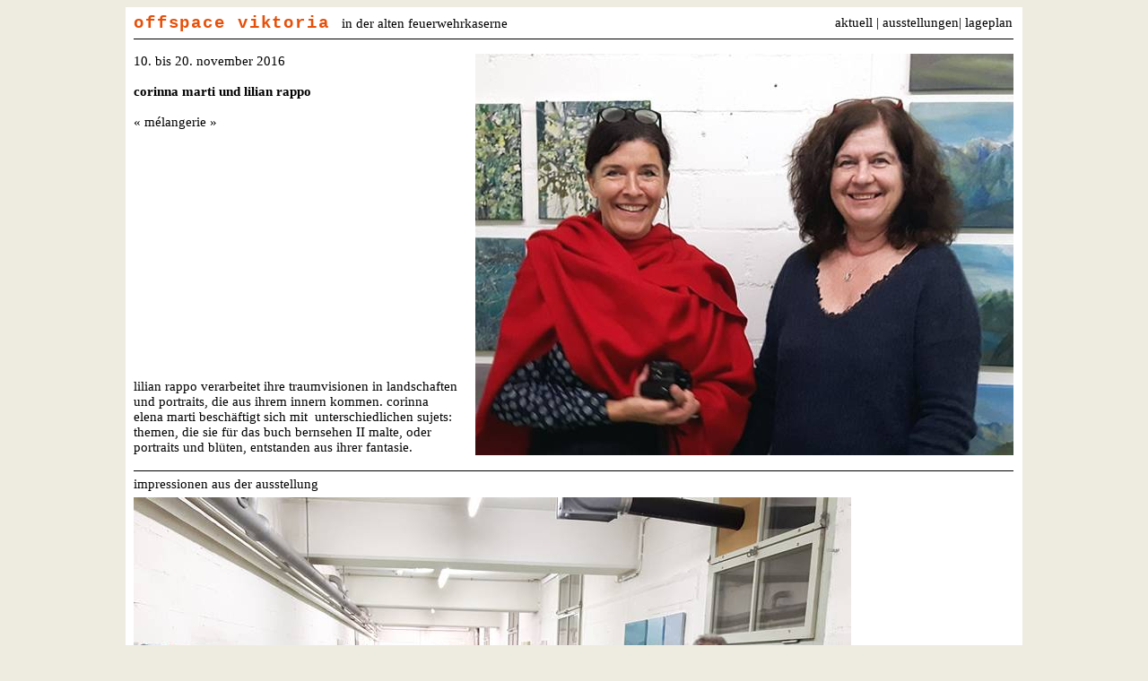

--- FILE ---
content_type: text/html
request_url: https://offspaceviktoria.ch/lilian_corinna.htm
body_size: 84841
content:
<html xmlns:v="urn:schemas-microsoft-com:vml"
xmlns:o="urn:schemas-microsoft-com:office:office"
xmlns:w="urn:schemas-microsoft-com:office:word"
xmlns:m="http://schemas.microsoft.com/office/2004/12/omml"
xmlns="http://www.w3.org/TR/REC-html40">

<head>
<meta http-equiv=Content-Type content="text/html; charset=windows-1252">
<meta name=ProgId content=Word.Document>
<meta name=Generator content="Microsoft Word 12">
<meta name=Originator content="Microsoft Word 12">
<link rel=File-List href="lilian_corinna-Dateien/filelist.xml">
<link rel=Edit-Time-Data href="lilian_corinna-Dateien/editdata.mso">
<!--[if !mso]>
<style>
v\:* {behavior:url(#default#VML);}
o\:* {behavior:url(#default#VML);}
w\:* {behavior:url(#default#VML);}
.shape {behavior:url(#default#VML);}
</style>
<![endif]-->
<title>offspaceviktoria</title>
<!--[if gte mso 9]><xml>
 <o:DocumentProperties>
  <o:Author>user</o:Author>
  <o:Template>Normal</o:Template>
  <o:LastAuthor>ich</o:LastAuthor>
  <o:Revision>10</o:Revision>
  <o:Created>2016-12-16T14:42:00Z</o:Created>
  <o:LastSaved>2018-11-14T16:29:00Z</o:LastSaved>
  <o:Pages>11</o:Pages>
  <o:Words>158</o:Words>
  <o:Characters>999</o:Characters>
  <o:Lines>8</o:Lines>
  <o:Paragraphs>2</o:Paragraphs>
  <o:CharactersWithSpaces>1155</o:CharactersWithSpaces>
  <o:Version>12.00</o:Version>
 </o:DocumentProperties>
 <o:OfficeDocumentSettings>
  <o:TargetScreenSize>1920x1200</o:TargetScreenSize>
 </o:OfficeDocumentSettings>
</xml><![endif]-->
<link rel=dataStoreItem href="lilian_corinna-Dateien/item0050.xml"
target="lilian_corinna-Dateien/props0051.xml">
<link rel=themeData href="lilian_corinna-Dateien/themedata.thmx">
<link rel=colorSchemeMapping
href="lilian_corinna-Dateien/colorschememapping.xml">
<!--[if gte mso 9]><xml>
 <w:WordDocument>
  <w:Zoom>140</w:Zoom>
  <w:SpellingState>Clean</w:SpellingState>
  <w:GrammarState>Clean</w:GrammarState>
  <w:TrackMoves>false</w:TrackMoves>
  <w:TrackFormatting/>
  <w:HyphenationZone>21</w:HyphenationZone>
  <w:PunctuationKerning/>
  <w:ValidateAgainstSchemas/>
  <w:SaveIfXMLInvalid>false</w:SaveIfXMLInvalid>
  <w:IgnoreMixedContent>false</w:IgnoreMixedContent>
  <w:AlwaysShowPlaceholderText>false</w:AlwaysShowPlaceholderText>
  <w:DoNotPromoteQF/>
  <w:LidThemeOther>DE-CH</w:LidThemeOther>
  <w:LidThemeAsian>X-NONE</w:LidThemeAsian>
  <w:LidThemeComplexScript>X-NONE</w:LidThemeComplexScript>
  <w:Compatibility>
   <w:BreakWrappedTables/>
   <w:SnapToGridInCell/>
   <w:WrapTextWithPunct/>
   <w:UseAsianBreakRules/>
   <w:DontGrowAutofit/>
   <w:SplitPgBreakAndParaMark/>
   <w:DontVertAlignCellWithSp/>
   <w:DontBreakConstrainedForcedTables/>
   <w:DontVertAlignInTxbx/>
   <w:Word11KerningPairs/>
   <w:CachedColBalance/>
  </w:Compatibility>
  <w:DoNotOptimizeForBrowser/>
  <m:mathPr>
   <m:mathFont m:val="Cambria Math"/>
   <m:brkBin m:val="before"/>
   <m:brkBinSub m:val="&#45;-"/>
   <m:smallFrac m:val="off"/>
   <m:dispDef/>
   <m:lMargin m:val="0"/>
   <m:rMargin m:val="0"/>
   <m:defJc m:val="centerGroup"/>
   <m:wrapIndent m:val="1440"/>
   <m:intLim m:val="subSup"/>
   <m:naryLim m:val="undOvr"/>
  </m:mathPr></w:WordDocument>
</xml><![endif]--><!--[if gte mso 9]><xml>
 <w:LatentStyles DefLockedState="false" DefUnhideWhenUsed="true"
  DefSemiHidden="true" DefQFormat="false" DefPriority="99"
  LatentStyleCount="267">
  <w:LsdException Locked="false" Priority="0" SemiHidden="false"
   UnhideWhenUsed="false" QFormat="true" Name="Normal"/>
  <w:LsdException Locked="false" Priority="9" SemiHidden="false"
   UnhideWhenUsed="false" QFormat="true" Name="heading 1"/>
  <w:LsdException Locked="false" Priority="9" QFormat="true" Name="heading 2"/>
  <w:LsdException Locked="false" Priority="9" QFormat="true" Name="heading 3"/>
  <w:LsdException Locked="false" Priority="9" QFormat="true" Name="heading 4"/>
  <w:LsdException Locked="false" Priority="9" QFormat="true" Name="heading 5"/>
  <w:LsdException Locked="false" Priority="9" QFormat="true" Name="heading 6"/>
  <w:LsdException Locked="false" Priority="9" QFormat="true" Name="heading 7"/>
  <w:LsdException Locked="false" Priority="9" QFormat="true" Name="heading 8"/>
  <w:LsdException Locked="false" Priority="9" QFormat="true" Name="heading 9"/>
  <w:LsdException Locked="false" Priority="39" Name="toc 1"/>
  <w:LsdException Locked="false" Priority="39" Name="toc 2"/>
  <w:LsdException Locked="false" Priority="39" Name="toc 3"/>
  <w:LsdException Locked="false" Priority="39" Name="toc 4"/>
  <w:LsdException Locked="false" Priority="39" Name="toc 5"/>
  <w:LsdException Locked="false" Priority="39" Name="toc 6"/>
  <w:LsdException Locked="false" Priority="39" Name="toc 7"/>
  <w:LsdException Locked="false" Priority="39" Name="toc 8"/>
  <w:LsdException Locked="false" Priority="39" Name="toc 9"/>
  <w:LsdException Locked="false" Priority="35" QFormat="true" Name="caption"/>
  <w:LsdException Locked="false" Priority="10" SemiHidden="false"
   UnhideWhenUsed="false" QFormat="true" Name="Title"/>
  <w:LsdException Locked="false" Priority="1" Name="Default Paragraph Font"/>
  <w:LsdException Locked="false" Priority="11" SemiHidden="false"
   UnhideWhenUsed="false" QFormat="true" Name="Subtitle"/>
  <w:LsdException Locked="false" QFormat="true" Name="Hyperlink"/>
  <w:LsdException Locked="false" Priority="22" SemiHidden="false"
   UnhideWhenUsed="false" QFormat="true" Name="Strong"/>
  <w:LsdException Locked="false" Priority="20" SemiHidden="false"
   UnhideWhenUsed="false" QFormat="true" Name="Emphasis"/>
  <w:LsdException Locked="false" Priority="59" SemiHidden="false"
   UnhideWhenUsed="false" Name="Table Grid"/>
  <w:LsdException Locked="false" UnhideWhenUsed="false" Name="Placeholder Text"/>
  <w:LsdException Locked="false" Priority="1" SemiHidden="false"
   UnhideWhenUsed="false" QFormat="true" Name="No Spacing"/>
  <w:LsdException Locked="false" Priority="60" SemiHidden="false"
   UnhideWhenUsed="false" Name="Light Shading"/>
  <w:LsdException Locked="false" Priority="61" SemiHidden="false"
   UnhideWhenUsed="false" Name="Light List"/>
  <w:LsdException Locked="false" Priority="62" SemiHidden="false"
   UnhideWhenUsed="false" Name="Light Grid"/>
  <w:LsdException Locked="false" Priority="63" SemiHidden="false"
   UnhideWhenUsed="false" Name="Medium Shading 1"/>
  <w:LsdException Locked="false" Priority="64" SemiHidden="false"
   UnhideWhenUsed="false" Name="Medium Shading 2"/>
  <w:LsdException Locked="false" Priority="65" SemiHidden="false"
   UnhideWhenUsed="false" Name="Medium List 1"/>
  <w:LsdException Locked="false" Priority="66" SemiHidden="false"
   UnhideWhenUsed="false" Name="Medium List 2"/>
  <w:LsdException Locked="false" Priority="67" SemiHidden="false"
   UnhideWhenUsed="false" Name="Medium Grid 1"/>
  <w:LsdException Locked="false" Priority="68" SemiHidden="false"
   UnhideWhenUsed="false" Name="Medium Grid 2"/>
  <w:LsdException Locked="false" Priority="69" SemiHidden="false"
   UnhideWhenUsed="false" Name="Medium Grid 3"/>
  <w:LsdException Locked="false" Priority="70" SemiHidden="false"
   UnhideWhenUsed="false" Name="Dark List"/>
  <w:LsdException Locked="false" Priority="71" SemiHidden="false"
   UnhideWhenUsed="false" Name="Colorful Shading"/>
  <w:LsdException Locked="false" Priority="72" SemiHidden="false"
   UnhideWhenUsed="false" Name="Colorful List"/>
  <w:LsdException Locked="false" Priority="73" SemiHidden="false"
   UnhideWhenUsed="false" Name="Colorful Grid"/>
  <w:LsdException Locked="false" Priority="60" SemiHidden="false"
   UnhideWhenUsed="false" Name="Light Shading Accent 1"/>
  <w:LsdException Locked="false" Priority="61" SemiHidden="false"
   UnhideWhenUsed="false" Name="Light List Accent 1"/>
  <w:LsdException Locked="false" Priority="62" SemiHidden="false"
   UnhideWhenUsed="false" Name="Light Grid Accent 1"/>
  <w:LsdException Locked="false" Priority="63" SemiHidden="false"
   UnhideWhenUsed="false" Name="Medium Shading 1 Accent 1"/>
  <w:LsdException Locked="false" Priority="64" SemiHidden="false"
   UnhideWhenUsed="false" Name="Medium Shading 2 Accent 1"/>
  <w:LsdException Locked="false" Priority="65" SemiHidden="false"
   UnhideWhenUsed="false" Name="Medium List 1 Accent 1"/>
  <w:LsdException Locked="false" UnhideWhenUsed="false" Name="Revision"/>
  <w:LsdException Locked="false" Priority="34" SemiHidden="false"
   UnhideWhenUsed="false" QFormat="true" Name="List Paragraph"/>
  <w:LsdException Locked="false" Priority="29" SemiHidden="false"
   UnhideWhenUsed="false" QFormat="true" Name="Quote"/>
  <w:LsdException Locked="false" Priority="30" SemiHidden="false"
   UnhideWhenUsed="false" QFormat="true" Name="Intense Quote"/>
  <w:LsdException Locked="false" Priority="66" SemiHidden="false"
   UnhideWhenUsed="false" Name="Medium List 2 Accent 1"/>
  <w:LsdException Locked="false" Priority="67" SemiHidden="false"
   UnhideWhenUsed="false" Name="Medium Grid 1 Accent 1"/>
  <w:LsdException Locked="false" Priority="68" SemiHidden="false"
   UnhideWhenUsed="false" Name="Medium Grid 2 Accent 1"/>
  <w:LsdException Locked="false" Priority="69" SemiHidden="false"
   UnhideWhenUsed="false" Name="Medium Grid 3 Accent 1"/>
  <w:LsdException Locked="false" Priority="70" SemiHidden="false"
   UnhideWhenUsed="false" Name="Dark List Accent 1"/>
  <w:LsdException Locked="false" Priority="71" SemiHidden="false"
   UnhideWhenUsed="false" Name="Colorful Shading Accent 1"/>
  <w:LsdException Locked="false" Priority="72" SemiHidden="false"
   UnhideWhenUsed="false" Name="Colorful List Accent 1"/>
  <w:LsdException Locked="false" Priority="73" SemiHidden="false"
   UnhideWhenUsed="false" Name="Colorful Grid Accent 1"/>
  <w:LsdException Locked="false" Priority="60" SemiHidden="false"
   UnhideWhenUsed="false" Name="Light Shading Accent 2"/>
  <w:LsdException Locked="false" Priority="61" SemiHidden="false"
   UnhideWhenUsed="false" Name="Light List Accent 2"/>
  <w:LsdException Locked="false" Priority="62" SemiHidden="false"
   UnhideWhenUsed="false" Name="Light Grid Accent 2"/>
  <w:LsdException Locked="false" Priority="63" SemiHidden="false"
   UnhideWhenUsed="false" Name="Medium Shading 1 Accent 2"/>
  <w:LsdException Locked="false" Priority="64" SemiHidden="false"
   UnhideWhenUsed="false" Name="Medium Shading 2 Accent 2"/>
  <w:LsdException Locked="false" Priority="65" SemiHidden="false"
   UnhideWhenUsed="false" Name="Medium List 1 Accent 2"/>
  <w:LsdException Locked="false" Priority="66" SemiHidden="false"
   UnhideWhenUsed="false" Name="Medium List 2 Accent 2"/>
  <w:LsdException Locked="false" Priority="67" SemiHidden="false"
   UnhideWhenUsed="false" Name="Medium Grid 1 Accent 2"/>
  <w:LsdException Locked="false" Priority="68" SemiHidden="false"
   UnhideWhenUsed="false" Name="Medium Grid 2 Accent 2"/>
  <w:LsdException Locked="false" Priority="69" SemiHidden="false"
   UnhideWhenUsed="false" Name="Medium Grid 3 Accent 2"/>
  <w:LsdException Locked="false" Priority="70" SemiHidden="false"
   UnhideWhenUsed="false" Name="Dark List Accent 2"/>
  <w:LsdException Locked="false" Priority="71" SemiHidden="false"
   UnhideWhenUsed="false" Name="Colorful Shading Accent 2"/>
  <w:LsdException Locked="false" Priority="72" SemiHidden="false"
   UnhideWhenUsed="false" Name="Colorful List Accent 2"/>
  <w:LsdException Locked="false" Priority="73" SemiHidden="false"
   UnhideWhenUsed="false" Name="Colorful Grid Accent 2"/>
  <w:LsdException Locked="false" Priority="60" SemiHidden="false"
   UnhideWhenUsed="false" Name="Light Shading Accent 3"/>
  <w:LsdException Locked="false" Priority="61" SemiHidden="false"
   UnhideWhenUsed="false" Name="Light List Accent 3"/>
  <w:LsdException Locked="false" Priority="62" SemiHidden="false"
   UnhideWhenUsed="false" Name="Light Grid Accent 3"/>
  <w:LsdException Locked="false" Priority="63" SemiHidden="false"
   UnhideWhenUsed="false" Name="Medium Shading 1 Accent 3"/>
  <w:LsdException Locked="false" Priority="64" SemiHidden="false"
   UnhideWhenUsed="false" Name="Medium Shading 2 Accent 3"/>
  <w:LsdException Locked="false" Priority="65" SemiHidden="false"
   UnhideWhenUsed="false" Name="Medium List 1 Accent 3"/>
  <w:LsdException Locked="false" Priority="66" SemiHidden="false"
   UnhideWhenUsed="false" Name="Medium List 2 Accent 3"/>
  <w:LsdException Locked="false" Priority="67" SemiHidden="false"
   UnhideWhenUsed="false" Name="Medium Grid 1 Accent 3"/>
  <w:LsdException Locked="false" Priority="68" SemiHidden="false"
   UnhideWhenUsed="false" Name="Medium Grid 2 Accent 3"/>
  <w:LsdException Locked="false" Priority="69" SemiHidden="false"
   UnhideWhenUsed="false" Name="Medium Grid 3 Accent 3"/>
  <w:LsdException Locked="false" Priority="70" SemiHidden="false"
   UnhideWhenUsed="false" Name="Dark List Accent 3"/>
  <w:LsdException Locked="false" Priority="71" SemiHidden="false"
   UnhideWhenUsed="false" Name="Colorful Shading Accent 3"/>
  <w:LsdException Locked="false" Priority="72" SemiHidden="false"
   UnhideWhenUsed="false" Name="Colorful List Accent 3"/>
  <w:LsdException Locked="false" Priority="73" SemiHidden="false"
   UnhideWhenUsed="false" Name="Colorful Grid Accent 3"/>
  <w:LsdException Locked="false" Priority="60" SemiHidden="false"
   UnhideWhenUsed="false" Name="Light Shading Accent 4"/>
  <w:LsdException Locked="false" Priority="61" SemiHidden="false"
   UnhideWhenUsed="false" Name="Light List Accent 4"/>
  <w:LsdException Locked="false" Priority="62" SemiHidden="false"
   UnhideWhenUsed="false" Name="Light Grid Accent 4"/>
  <w:LsdException Locked="false" Priority="63" SemiHidden="false"
   UnhideWhenUsed="false" Name="Medium Shading 1 Accent 4"/>
  <w:LsdException Locked="false" Priority="64" SemiHidden="false"
   UnhideWhenUsed="false" Name="Medium Shading 2 Accent 4"/>
  <w:LsdException Locked="false" Priority="65" SemiHidden="false"
   UnhideWhenUsed="false" Name="Medium List 1 Accent 4"/>
  <w:LsdException Locked="false" Priority="66" SemiHidden="false"
   UnhideWhenUsed="false" Name="Medium List 2 Accent 4"/>
  <w:LsdException Locked="false" Priority="67" SemiHidden="false"
   UnhideWhenUsed="false" Name="Medium Grid 1 Accent 4"/>
  <w:LsdException Locked="false" Priority="68" SemiHidden="false"
   UnhideWhenUsed="false" Name="Medium Grid 2 Accent 4"/>
  <w:LsdException Locked="false" Priority="69" SemiHidden="false"
   UnhideWhenUsed="false" Name="Medium Grid 3 Accent 4"/>
  <w:LsdException Locked="false" Priority="70" SemiHidden="false"
   UnhideWhenUsed="false" Name="Dark List Accent 4"/>
  <w:LsdException Locked="false" Priority="71" SemiHidden="false"
   UnhideWhenUsed="false" Name="Colorful Shading Accent 4"/>
  <w:LsdException Locked="false" Priority="72" SemiHidden="false"
   UnhideWhenUsed="false" Name="Colorful List Accent 4"/>
  <w:LsdException Locked="false" Priority="73" SemiHidden="false"
   UnhideWhenUsed="false" Name="Colorful Grid Accent 4"/>
  <w:LsdException Locked="false" Priority="60" SemiHidden="false"
   UnhideWhenUsed="false" Name="Light Shading Accent 5"/>
  <w:LsdException Locked="false" Priority="61" SemiHidden="false"
   UnhideWhenUsed="false" Name="Light List Accent 5"/>
  <w:LsdException Locked="false" Priority="62" SemiHidden="false"
   UnhideWhenUsed="false" Name="Light Grid Accent 5"/>
  <w:LsdException Locked="false" Priority="63" SemiHidden="false"
   UnhideWhenUsed="false" Name="Medium Shading 1 Accent 5"/>
  <w:LsdException Locked="false" Priority="64" SemiHidden="false"
   UnhideWhenUsed="false" Name="Medium Shading 2 Accent 5"/>
  <w:LsdException Locked="false" Priority="65" SemiHidden="false"
   UnhideWhenUsed="false" Name="Medium List 1 Accent 5"/>
  <w:LsdException Locked="false" Priority="66" SemiHidden="false"
   UnhideWhenUsed="false" Name="Medium List 2 Accent 5"/>
  <w:LsdException Locked="false" Priority="67" SemiHidden="false"
   UnhideWhenUsed="false" Name="Medium Grid 1 Accent 5"/>
  <w:LsdException Locked="false" Priority="68" SemiHidden="false"
   UnhideWhenUsed="false" Name="Medium Grid 2 Accent 5"/>
  <w:LsdException Locked="false" Priority="69" SemiHidden="false"
   UnhideWhenUsed="false" Name="Medium Grid 3 Accent 5"/>
  <w:LsdException Locked="false" Priority="70" SemiHidden="false"
   UnhideWhenUsed="false" Name="Dark List Accent 5"/>
  <w:LsdException Locked="false" Priority="71" SemiHidden="false"
   UnhideWhenUsed="false" Name="Colorful Shading Accent 5"/>
  <w:LsdException Locked="false" Priority="72" SemiHidden="false"
   UnhideWhenUsed="false" Name="Colorful List Accent 5"/>
  <w:LsdException Locked="false" Priority="73" SemiHidden="false"
   UnhideWhenUsed="false" Name="Colorful Grid Accent 5"/>
  <w:LsdException Locked="false" Priority="60" SemiHidden="false"
   UnhideWhenUsed="false" Name="Light Shading Accent 6"/>
  <w:LsdException Locked="false" Priority="61" SemiHidden="false"
   UnhideWhenUsed="false" Name="Light List Accent 6"/>
  <w:LsdException Locked="false" Priority="62" SemiHidden="false"
   UnhideWhenUsed="false" Name="Light Grid Accent 6"/>
  <w:LsdException Locked="false" Priority="63" SemiHidden="false"
   UnhideWhenUsed="false" Name="Medium Shading 1 Accent 6"/>
  <w:LsdException Locked="false" Priority="64" SemiHidden="false"
   UnhideWhenUsed="false" Name="Medium Shading 2 Accent 6"/>
  <w:LsdException Locked="false" Priority="65" SemiHidden="false"
   UnhideWhenUsed="false" Name="Medium List 1 Accent 6"/>
  <w:LsdException Locked="false" Priority="66" SemiHidden="false"
   UnhideWhenUsed="false" Name="Medium List 2 Accent 6"/>
  <w:LsdException Locked="false" Priority="67" SemiHidden="false"
   UnhideWhenUsed="false" Name="Medium Grid 1 Accent 6"/>
  <w:LsdException Locked="false" Priority="68" SemiHidden="false"
   UnhideWhenUsed="false" Name="Medium Grid 2 Accent 6"/>
  <w:LsdException Locked="false" Priority="69" SemiHidden="false"
   UnhideWhenUsed="false" Name="Medium Grid 3 Accent 6"/>
  <w:LsdException Locked="false" Priority="70" SemiHidden="false"
   UnhideWhenUsed="false" Name="Dark List Accent 6"/>
  <w:LsdException Locked="false" Priority="71" SemiHidden="false"
   UnhideWhenUsed="false" Name="Colorful Shading Accent 6"/>
  <w:LsdException Locked="false" Priority="72" SemiHidden="false"
   UnhideWhenUsed="false" Name="Colorful List Accent 6"/>
  <w:LsdException Locked="false" Priority="73" SemiHidden="false"
   UnhideWhenUsed="false" Name="Colorful Grid Accent 6"/>
  <w:LsdException Locked="false" Priority="19" SemiHidden="false"
   UnhideWhenUsed="false" QFormat="true" Name="Subtle Emphasis"/>
  <w:LsdException Locked="false" Priority="21" SemiHidden="false"
   UnhideWhenUsed="false" QFormat="true" Name="Intense Emphasis"/>
  <w:LsdException Locked="false" Priority="31" SemiHidden="false"
   UnhideWhenUsed="false" QFormat="true" Name="Subtle Reference"/>
  <w:LsdException Locked="false" Priority="32" SemiHidden="false"
   UnhideWhenUsed="false" QFormat="true" Name="Intense Reference"/>
  <w:LsdException Locked="false" Priority="33" SemiHidden="false"
   UnhideWhenUsed="false" QFormat="true" Name="Book Title"/>
  <w:LsdException Locked="false" Priority="37" Name="Bibliography"/>
  <w:LsdException Locked="false" Priority="39" QFormat="true" Name="TOC Heading"/>
 </w:LatentStyles>
</xml><![endif]-->
<style>
<!--
 /* Font Definitions */
 @font-face
	{font-family:"Cambria Math";
	panose-1:2 4 5 3 5 4 6 3 2 4;
	mso-font-charset:1;
	mso-generic-font-family:roman;
	mso-font-format:other;
	mso-font-pitch:variable;
	mso-font-signature:0 0 0 0 0 0;}
@font-face
	{font-family:Calibri;
	panose-1:2 15 5 2 2 2 4 3 2 4;
	mso-font-charset:0;
	mso-generic-font-family:swiss;
	mso-font-pitch:variable;
	mso-font-signature:-536859905 -1073732485 9 0 511 0;}
@font-face
	{font-family:Tahoma;
	panose-1:2 11 6 4 3 5 4 4 2 4;
	mso-font-charset:0;
	mso-generic-font-family:swiss;
	mso-font-pitch:variable;
	mso-font-signature:-520081665 -1073717157 41 0 66047 0;}
@font-face
	{font-family:"Century Gothic";
	panose-1:2 11 5 2 2 2 2 2 2 4;
	mso-font-charset:0;
	mso-generic-font-family:swiss;
	mso-font-pitch:variable;
	mso-font-signature:647 0 0 0 159 0;}
 /* Style Definitions */
 p.MsoNormal, li.MsoNormal, div.MsoNormal
	{mso-style-unhide:no;
	mso-style-qformat:yes;
	mso-style-parent:"";
	margin:0pt;
	margin-bottom:.0001pt;
	mso-pagination:widow-orphan;
	font-size:11.0pt;
	font-family:"Arial","sans-serif";
	mso-fareast-font-family:Calibri;
	mso-fareast-theme-font:minor-latin;
	mso-bidi-font-family:"Times New Roman";
	mso-bidi-theme-font:minor-bidi;
	color:black;
	mso-themecolor:text1;
	mso-fareast-language:EN-US;}
a:link, span.MsoHyperlink
	{mso-style-noshow:yes;
	mso-style-priority:99;
	mso-style-qformat:yes;
	mso-style-parent:BesuchterHyperlink;
	color:black;
	mso-themecolor:text1;
	mso-text-animation:none;
	text-decoration:none;
	text-underline:none;
	text-decoration:none;
	text-line-through:none;}
a:visited, span.MsoHyperlinkFollowed
	{mso-style-noshow:yes;
	mso-style-priority:99;
	color:purple;
	mso-themecolor:followedhyperlink;
	text-decoration:underline;
	text-underline:single;}
p.MsoAcetate, li.MsoAcetate, div.MsoAcetate
	{mso-style-noshow:yes;
	mso-style-priority:99;
	mso-style-link:"Sprechblasentext Zchn";
	margin:0pt;
	margin-bottom:.0001pt;
	mso-pagination:widow-orphan;
	font-size:8.0pt;
	font-family:"Tahoma","sans-serif";
	mso-fareast-font-family:Calibri;
	mso-fareast-theme-font:minor-latin;
	color:black;
	mso-themecolor:text1;
	mso-fareast-language:EN-US;}
span.SprechblasentextZchn
	{mso-style-name:"Sprechblasentext Zchn";
	mso-style-noshow:yes;
	mso-style-priority:99;
	mso-style-unhide:no;
	mso-style-locked:yes;
	mso-style-link:Sprechblasentext;
	mso-ansi-font-size:8.0pt;
	mso-bidi-font-size:8.0pt;
	font-family:"Tahoma","sans-serif";
	mso-ascii-font-family:Tahoma;
	mso-hansi-font-family:Tahoma;
	mso-bidi-font-family:Tahoma;}
p.BESUCHTERHYPERLINK, li.BESUCHTERHYPERLINK, div.BESUCHTERHYPERLINK
	{mso-style-name:"BESUCHTER HYPERLINK";
	mso-style-unhide:no;
	mso-style-qformat:yes;
	margin-top:6.0pt;
	margin-right:0pt;
	margin-bottom:6.0pt;
	margin-left:0pt;
	text-align:right;
	mso-pagination:widow-orphan;
	font-size:11.0pt;
	font-family:"Arial","sans-serif";
	mso-fareast-font-family:Calibri;
	mso-fareast-theme-font:minor-latin;
	mso-bidi-font-family:"Times New Roman";
	mso-bidi-theme-font:minor-bidi;
	color:black;
	mso-themecolor:text1;
	mso-fareast-language:EN-US;}
p.Formatvorlage1, li.Formatvorlage1, div.Formatvorlage1
	{mso-style-name:Formatvorlage1;
	mso-style-unhide:no;
	mso-style-qformat:yes;
	mso-style-parent:"BESUCHTER HYPERLINK";
	mso-style-next:"BESUCHTER HYPERLINK";
	margin-top:6.0pt;
	margin-right:0pt;
	margin-bottom:6.0pt;
	margin-left:0pt;
	text-align:right;
	mso-pagination:widow-orphan;
	font-size:11.0pt;
	font-family:"Arial","sans-serif";
	mso-fareast-font-family:Calibri;
	mso-fareast-theme-font:minor-latin;
	mso-bidi-font-family:"Times New Roman";
	mso-bidi-theme-font:minor-bidi;
	color:black;
	mso-themecolor:text1;
	mso-fareast-language:EN-US;}
p.Default, li.Default, div.Default
	{mso-style-name:Default;
	mso-style-unhide:no;
	mso-style-parent:"";
	margin:0pt;
	margin-bottom:.0001pt;
	mso-pagination:widow-orphan;
	mso-layout-grid-align:none;
	text-autospace:none;
	font-size:12.0pt;
	font-family:"Century Gothic","sans-serif";
	mso-fareast-font-family:Calibri;
	mso-fareast-theme-font:minor-latin;
	mso-bidi-font-family:"Century Gothic";
	color:black;
	mso-fareast-language:EN-US;}
span.formatvorlagefett
	{mso-style-name:formatvorlagefett;
	mso-style-unhide:no;}
span.formatvorlagefett0
	{mso-style-name:formatvorlagefett0;
	mso-style-unhide:no;}
span.SpellE
	{mso-style-name:"";
	mso-spl-e:yes;}
.MsoChpDefault
	{mso-style-type:export-only;
	mso-default-props:yes;
	font-size:10.0pt;
	mso-ansi-font-size:10.0pt;
	mso-bidi-font-size:10.0pt;
	mso-ascii-font-family:Arial;
	mso-fareast-font-family:Calibri;
	mso-fareast-theme-font:minor-latin;
	mso-hansi-font-family:Arial;
	mso-bidi-font-family:"Times New Roman";
	mso-bidi-theme-font:minor-bidi;
	color:black;
	mso-themecolor:text1;
	mso-fareast-language:EN-US;}
@page WordSection1
	{size:595.3pt 841.9pt;
	margin:70.85pt 70.85pt 56.7pt 70.85pt;
	mso-header-margin:35.4pt;
	mso-footer-margin:35.4pt;
	mso-paper-source:0;}
div.WordSection1
	{page:WordSection1;}
-->
</style>
<!--[if gte mso 10]>
<style>
 /* Style Definitions */
 table.MsoNormalTable
	{mso-style-name:"Normale Tabelle";
	mso-tstyle-rowband-size:0;
	mso-tstyle-colband-size:0;
	mso-style-noshow:yes;
	mso-style-priority:99;
	mso-style-qformat:yes;
	mso-style-parent:"";
	mso-padding-alt:0pt 5.4pt 0pt 5.4pt;
	mso-para-margin:0pt;
	mso-para-margin-bottom:.0001pt;
	mso-pagination:widow-orphan;
	font-size:10.0pt;
	font-family:"Arial","sans-serif";
	mso-bidi-font-family:"Times New Roman";
	mso-bidi-theme-font:minor-bidi;
	color:black;
	mso-themecolor:text1;
	mso-fareast-language:EN-US;}
table.MsoTableGrid
	{mso-style-name:Tabellengitternetz;
	mso-tstyle-rowband-size:0;
	mso-tstyle-colband-size:0;
	mso-style-priority:59;
	mso-style-unhide:no;
	border:solid windowtext 1.0pt;
	mso-border-alt:solid windowtext .5pt;
	mso-padding-alt:0pt 5.4pt 0pt 5.4pt;
	mso-border-insideh:.5pt solid windowtext;
	mso-border-insidev:.5pt solid windowtext;
	mso-para-margin:0pt;
	mso-para-margin-bottom:.0001pt;
	mso-pagination:widow-orphan;
	font-size:11.0pt;
	font-family:"Arial","sans-serif";
	mso-bidi-font-family:"Times New Roman";
	mso-bidi-theme-font:minor-bidi;
	color:black;
	mso-themecolor:text1;
	mso-fareast-language:EN-US;}
</style>
<![endif]--><!--[if gte mso 9]><xml>
 <o:shapedefaults v:ext="edit" spidmax="83970">
  <o:colormru v:ext="edit" colors="#f6f5e6,#f8f8f8,#f4f4ec,#e6e1c0,#e5e4c2,#c8d2aa,#d2dcaa,#e6ebcd"/>
  <o:colormenu v:ext="edit" fillcolor="none [3214]"/>
 </o:shapedefaults></xml><![endif]--><!--[if gte mso 9]><xml>
 <o:shapelayout v:ext="edit">
  <o:idmap v:ext="edit" data="1"/>
 </o:shapelayout></xml><![endif]-->
</head>

<body bgcolor="#EEECE1" lang=DE-CH link=black vlink=purple style='tab-interval:
35.4pt'>

<div class=WordSection1>

<div align=center>

<table class=MsoTableGrid border=0 cellspacing=0 cellpadding=0 width=1000
 style='border-collapse:collapse;mso-table-layout-alt:fixed;border:none;
 mso-yfti-tbllook:1184;mso-padding-alt:0pt 0pt 0pt 0pt;mso-border-insideh:none;
 mso-border-insidev:none'>
 <tr style='mso-yfti-irow:0;mso-yfti-firstrow:yes'>
  <td width=10 valign=top style='width:7.25pt;background:white;mso-background-themecolor:
  background1;padding:0pt 0pt 0pt 0pt'>
  <p class=MsoNormal><span style='font-family:"Century Gothic","sans-serif";
  mso-bidi-font-family:"Courier New";color:white;mso-themecolor:background1;
  mso-no-proof:yes'><o:p>&nbsp;</o:p></span></p>
  </td>
  <td width=629 colspan=2 style='width:471.7pt;border:none;border-bottom:solid windowtext 1.0pt;
  mso-border-bottom-alt:solid windowtext .5pt;background:white;mso-background-themecolor:
  background1;padding:0pt 0pt 0pt 0pt'>
  <p class=MsoNormal style='margin-top:4.5pt;margin-right:0pt;margin-bottom:
  4.5pt;margin-left:0pt'><b style='mso-bidi-font-weight:normal'><span
  style='font-size:14.0pt;mso-bidi-font-size:11.0pt;font-family:"Courier New";
  color:#E6500A;letter-spacing:1.4pt;mso-no-proof:yes'><a href="index.htm"><span
  style='color:#E6500A'>offspace viktoria</span></a></span></b><b
  style='mso-bidi-font-weight:normal'><span style='font-size:14.0pt;mso-bidi-font-size:
  11.0pt;font-family:"Century Gothic","sans-serif";mso-bidi-font-family:"Courier New";
  color:#E6500A;letter-spacing:1.4pt;mso-no-proof:yes'><span
  style='mso-spacerun:yes'>  </span></span></b><span style='font-family:"Century Gothic","sans-serif";
  mso-bidi-font-family:"Courier New";mso-no-proof:yes'>in der alten
  feuerwehrkaserne</span><b style='mso-bidi-font-weight:normal'><span
  style='font-family:"Courier New";color:#E6500A;letter-spacing:1.4pt;
  mso-no-proof:yes'><o:p></o:p></span></b></p>
  </td>
  <td width=351 colspan=2 style='width:263.5pt;border:none;border-bottom:solid windowtext 1.0pt;
  mso-border-bottom-alt:solid windowtext .5pt;background:white;mso-background-themecolor:
  background1;padding:0pt 0pt 0pt 0pt'>
  <p class=MsoNormal align=right style='margin-top:4.5pt;margin-right:.75pt;
  margin-bottom:4.5pt;margin-left:0pt;text-align:right'><span style='font-family:
  "Century Gothic","sans-serif";mso-bidi-font-family:"Courier New";color:windowtext;
  mso-no-proof:yes'><a href="index.htm"><span style='color:windowtext'>aktuell</span></a>
  | <a href="ausstellungen.htm"><span style='color:windowtext'>ausstellungen</span></a>|
  <a href="kontakt.htm"><span style='color:windowtext'>lageplan</span></a><b
  style='mso-bidi-font-weight:normal'><o:p></o:p></b></span></p>
  </td>
  <td width=10 valign=top style='width:7.55pt;background:white;mso-background-themecolor:
  background1;padding:0pt 0pt 0pt 0pt'>
  <p class=MsoNormal><span style='font-family:"Century Gothic","sans-serif";
  mso-bidi-font-family:"Courier New";color:white;mso-themecolor:background1;
  mso-no-proof:yes'><o:p>&nbsp;</o:p></span></p>
  </td>
 </tr>
 <tr style='mso-yfti-irow:1'>
  <td width=10 valign=top style='width:7.25pt;background:white;mso-background-themecolor:
  background1;padding:0pt 0pt 0pt 0pt'>
  <p class=MsoNormal><span style='font-family:"Century Gothic","sans-serif";
  mso-bidi-font-family:"Courier New";color:white;mso-themecolor:background1'><o:p>&nbsp;</o:p></span></p>
  </td>
  <td width=365 style='width:273.4pt;border:none;mso-border-top-alt:solid windowtext .5pt;
  background:white;mso-background-themecolor:background1;padding:0pt 0pt 0pt 0pt'></td>
  <td width=616 colspan=3 style='width:461.8pt;border:none;border-top:solid windowtext 1.0pt;
  mso-border-top-alt:solid windowtext .5pt;background:white;mso-background-themecolor:
  background1;padding:0pt 0pt 0pt 0pt'></td>
  <td width=10 valign=top style='width:7.55pt;background:white;mso-background-themecolor:
  background1;padding:0pt 0pt 0pt 0pt'>
  <p class=MsoNormal><span style='font-family:"Century Gothic","sans-serif";
  mso-bidi-font-family:"Courier New";color:white;mso-themecolor:background1'><o:p>&nbsp;</o:p></span></p>
  </td>
 </tr>
 <tr style='mso-yfti-irow:2;height:245.25pt'>
  <td width=10 rowspan=2 valign=top style='width:7.25pt;background:white;
  mso-background-themecolor:background1;padding:0pt 0pt 0pt 0pt;height:245.25pt'>
  <p class=MsoNormal><span style='font-family:"Century Gothic","sans-serif";
  mso-bidi-font-family:"Courier New"'><o:p>&nbsp;</o:p></span></p>
  </td>
  <td width=365 valign=top style='width:273.4pt;background:white;mso-background-themecolor:
  background1;padding:0pt 0pt 0pt 0pt;height:245.25pt'>
  <p class=MsoNormal><span style='font-family:"Century Gothic","sans-serif";
  mso-bidi-font-family:"Courier New"'>10. bis 20. <span class=SpellE>november</span>
  2016<o:p></o:p></span></p>
  <p class=MsoNormal><span style='font-family:"Century Gothic","sans-serif";
  mso-bidi-font-family:"Courier New"'><o:p>&nbsp;</o:p></span></p>
  <p class=MsoNormal><b style='mso-bidi-font-weight:normal'><span lang=FR-CH
  style='font-family:"Century Gothic","sans-serif";mso-bidi-font-family:"Courier New";
  mso-ansi-language:FR-CH'><a href="https://www.lunalenarte.ch/" target="_blank"><span
  class=SpellE><span style='color:windowtext'>corinna</span></span><span
  style='color:windowtext'> <span class=SpellE>marti</span></span></a> <span
  class=SpellE>und</span> <a href="https://lilian-rappo.jimdo.com/"
  target="_blank"><span class=SpellE><span style='color:windowtext'>lilian</span></span><span
  style='color:windowtext'> <span class=SpellE>rappo</span></span></a><o:p></o:p></span></b></p>
  <p class=MsoNormal><b style='mso-bidi-font-weight:normal'><span lang=FR-CH
  style='font-family:"Century Gothic","sans-serif";mso-bidi-font-family:"Courier New";
  mso-ansi-language:FR-CH'><o:p>&nbsp;</o:p></span></b></p>
  <p class=MsoNormal><span lang=FR-CH style='font-family:"Century Gothic","sans-serif";
  mso-bidi-font-family:"Courier New";mso-ansi-language:FR-CH'>« mélangerie »<o:p></o:p></span></p>
  <p class=MsoNormal><span lang=FR-CH style='font-family:"Century Gothic","sans-serif";
  mso-bidi-font-family:"Courier New";mso-ansi-language:FR-CH'><o:p>&nbsp;</o:p></span></p>
  </td>
  <td width=616 colspan=3 rowspan=2 valign=bottom style='width:461.8pt;
  background:white;mso-background-themecolor:background1;padding:0pt 0pt 0pt 0pt;
  height:245.25pt'>
  <p class=MsoNormal align=right style='text-align:right'><i style='mso-bidi-font-style:
  normal'><span style='font-family:"Century Gothic","sans-serif";mso-bidi-font-family:
  "Courier New";color:windowtext;mso-fareast-language:DE-CH;mso-no-proof:yes'><!--[if gte vml 1]><v:shapetype
   id="_x0000_t75" coordsize="21600,21600" o:spt="75" o:preferrelative="t"
   path="m@4@5l@4@11@9@11@9@5xe" filled="f" stroked="f">
   <v:stroke joinstyle="miter"/>
   <v:formulas>
    <v:f eqn="if lineDrawn pixelLineWidth 0"/>
    <v:f eqn="sum @0 1 0"/>
    <v:f eqn="sum 0 0 @1"/>
    <v:f eqn="prod @2 1 2"/>
    <v:f eqn="prod @3 21600 pixelWidth"/>
    <v:f eqn="prod @3 21600 pixelHeight"/>
    <v:f eqn="sum @0 0 1"/>
    <v:f eqn="prod @6 1 2"/>
    <v:f eqn="prod @7 21600 pixelWidth"/>
    <v:f eqn="sum @8 21600 0"/>
    <v:f eqn="prod @7 21600 pixelHeight"/>
    <v:f eqn="sum @10 21600 0"/>
   </v:formulas>
   <v:path o:extrusionok="f" gradientshapeok="t" o:connecttype="rect"/>
   <o:lock v:ext="edit" aspectratio="t"/>
  </v:shapetype><v:shape id="Bild_x0020_84" o:spid="_x0000_i1046" type="#_x0000_t75"
   style='width:450pt;height:336pt;visibility:visible;mso-wrap-style:square'>
   <v:imagedata src="lilian_corinna-Dateien/image023.png" o:title=""/>
  </v:shape><![endif]--><![if !vml]><img border=0 width=600 height=448
  src="lilian_corinna-Dateien/image001.jpg" v:shapes="Bild_x0020_84"><![endif]></span></i><i
  style='mso-bidi-font-style:normal'><span style='font-family:"Century Gothic","sans-serif";
  mso-bidi-font-family:"Courier New"'><o:p></o:p></span></i></p>
  </td>
  <td width=10 rowspan=2 style='width:7.55pt;background:white;mso-background-themecolor:
  background1;padding:0pt 0pt 0pt 0pt;height:245.25pt'></td>
 </tr>
 <tr style='mso-yfti-irow:3;height:77.95pt'>
  <td width=365 valign=bottom style='width:273.4pt;background:white;mso-background-themecolor:
  background1;padding:0pt 0pt 0pt 0pt;height:77.95pt'>
  <p class=MsoNormal><span style='font-family:"Century Gothic","sans-serif";
  mso-bidi-font-family:Arial;mso-no-proof:yes'>lilian rappo verarbeitet ihre
  traumvisionen in landschaften und portraits, die aus ihrem innern kommen.
  corinna elena marti beschäftigt sich mit<span style='mso-spacerun:yes'> 
  </span>unterschiedlichen sujets: themen, die sie für das buch bernsehen II
  malte, oder portraits und blüten, entstanden aus ihrer fantasie.</span><span
  style='font-family:"Century Gothic","sans-serif";mso-bidi-font-family:Arial'>&nbsp;</span></p>
  </td>
 </tr>
 <tr style='mso-yfti-irow:4;height:4.0pt'>
  <td width=10 valign=top style='width:7.25pt;background:white;mso-background-themecolor:
  background1;padding:0pt 0pt 0pt 0pt;height:4.0pt'>
  <p class=MsoNormal><span style='font-family:"Century Gothic","sans-serif";
  mso-bidi-font-family:"Courier New"'><o:p>&nbsp;</o:p></span></p>
  </td>
  <td width=980 colspan=4 valign=bottom style='width:735.2pt;border:none;
  border-bottom:solid windowtext 1.0pt;mso-border-bottom-alt:solid windowtext .5pt;
  background:white;mso-background-themecolor:background1;padding:0pt 0pt 0pt 0pt;
  height:4.0pt'></td>
  <td width=10 style='width:7.55pt;background:white;mso-background-themecolor:
  background1;padding:0pt 0pt 0pt 0pt;height:4.0pt'></td>
 </tr>
 <tr style='mso-yfti-irow:5;height:3.5pt'>
  <td width=10 valign=top style='width:7.25pt;background:white;mso-background-themecolor:
  background1;padding:0pt 0pt 0pt 0pt;height:3.5pt'>
  <p class=MsoNormal><span style='font-family:"Century Gothic","sans-serif";
  mso-bidi-font-family:"Courier New"'><o:p>&nbsp;</o:p></span></p>
  </td>
  <td width=980 colspan=4 valign=bottom style='width:735.2pt;border:none;
  mso-border-top-alt:solid windowtext .5pt;background:white;mso-background-themecolor:
  background1;padding:0pt 0pt 0pt 0pt;height:3.5pt'>
  <p class=MsoNormal style='margin-top:4.5pt;margin-right:0pt;margin-bottom:
  4.5pt;margin-left:0pt'><span class=SpellE><span style='font-family:"Century Gothic","sans-serif";
  mso-fareast-font-family:"Times New Roman";mso-bidi-font-family:"Courier New";
  mso-fareast-language:DE-CH'>impressionen</span></span><span style='font-family:
  "Century Gothic","sans-serif";mso-fareast-font-family:"Times New Roman";
  mso-bidi-font-family:"Courier New";mso-fareast-language:DE-CH'> aus der <span
  class=SpellE>ausstellung</span></span><span style='font-family:"Century Gothic","sans-serif"'><o:p></o:p></span></p>
  </td>
  <td width=10 style='width:7.55pt;background:white;mso-background-themecolor:
  background1;padding:0pt 0pt 0pt 0pt;height:3.5pt'></td>
 </tr>
 <tr style='mso-yfti-irow:6;height:4.0pt'>
  <td width=10 valign=top style='width:7.25pt;background:white;mso-background-themecolor:
  background1;padding:0pt 0pt 0pt 0pt;height:4.0pt'>
  <p class=MsoNormal><span style='font-family:"Century Gothic","sans-serif";
  mso-bidi-font-family:"Courier New"'><o:p>&nbsp;</o:p></span></p>
  </td>
  <td width=980 colspan=4 valign=bottom style='width:735.2pt;background:white;
  mso-background-themecolor:background1;padding:0pt 0pt 0pt 0pt;height:4.0pt'>
  <p class=MsoNormal><span style='font-family:"Century Gothic","sans-serif";
  mso-fareast-font-family:"Times New Roman";mso-bidi-font-family:"Courier New";
  mso-fareast-language:DE-CH;mso-no-proof:yes'><!--[if gte vml 1]><v:shape
   id="Bild_x0020_15" o:spid="_x0000_i1045" type="#_x0000_t75" style='width:600pt;
   height:450pt;visibility:visible;mso-wrap-style:square'>
   <v:imagedata src="lilian_corinna-Dateien/image025.png" o:title=""/>
  </v:shape><![endif]--><![if !vml]><img border=0 width=800 height=600
  src="lilian_corinna-Dateien/image002.jpg" v:shapes="Bild_x0020_15"><![endif]></span><span
  style='font-family:"Century Gothic","sans-serif";mso-fareast-font-family:
  "Times New Roman";mso-bidi-font-family:"Courier New";mso-fareast-language:
  DE-CH'><o:p></o:p></span></p>
  </td>
  <td width=10 style='width:7.55pt;background:white;mso-background-themecolor:
  background1;padding:0pt 0pt 0pt 0pt;height:4.0pt'></td>
 </tr>
 <tr style='mso-yfti-irow:7;height:4.35pt'>
  <td width=10 valign=top style='width:7.25pt;background:white;mso-background-themecolor:
  background1;padding:0pt 0pt 0pt 0pt;height:4.35pt'>
  <p class=MsoNormal><span style='font-family:"Century Gothic","sans-serif";
  mso-bidi-font-family:"Courier New"'><o:p>&nbsp;</o:p></span></p>
  </td>
  <td width=980 colspan=4 valign=bottom style='width:735.2pt;background:white;
  mso-background-themecolor:background1;padding:0pt 0pt 0pt 0pt;height:4.35pt'></td>
  <td width=10 style='width:7.55pt;background:white;mso-background-themecolor:
  background1;padding:0pt 0pt 0pt 0pt;height:4.35pt'></td>
 </tr>
 <tr style='mso-yfti-irow:8;height:4.0pt'>
  <td width=10 valign=top style='width:7.25pt;background:white;mso-background-themecolor:
  background1;padding:0pt 0pt 0pt 0pt;height:4.0pt'>
  <p class=MsoNormal><span style='font-family:"Century Gothic","sans-serif";
  mso-bidi-font-family:"Courier New"'><o:p>&nbsp;</o:p></span></p>
  </td>
  <td width=980 colspan=4 valign=bottom style='width:735.2pt;background:white;
  mso-background-themecolor:background1;padding:0pt 0pt 0pt 0pt;height:4.0pt'>
  <p class=MsoNormal align=right style='text-align:right'><span
  style='font-family:"Century Gothic","sans-serif";mso-fareast-font-family:
  "Times New Roman";mso-bidi-font-family:"Courier New";mso-fareast-language:
  DE-CH;mso-no-proof:yes'><!--[if gte vml 1]><v:shape id="Bild_x0020_96"
   o:spid="_x0000_i1044" type="#_x0000_t75" style='width:600pt;height:450pt;
   visibility:visible;mso-wrap-style:square'>
   <v:imagedata src="lilian_corinna-Dateien/image027.png" o:title=""/>
  </v:shape><![endif]--><![if !vml]><img border=0 width=800 height=600
  src="lilian_corinna-Dateien/image003.jpg" v:shapes="Bild_x0020_96"><![endif]><o:p></o:p></span></p>
  </td>
  <td width=10 style='width:7.55pt;background:white;mso-background-themecolor:
  background1;padding:0pt 0pt 0pt 0pt;height:4.0pt'></td>
 </tr>
 <tr style='mso-yfti-irow:9;height:4.0pt'>
  <td width=10 valign=top style='width:7.25pt;background:white;mso-background-themecolor:
  background1;padding:0pt 0pt 0pt 0pt;height:4.0pt'>
  <p class=MsoNormal><span style='font-family:"Century Gothic","sans-serif";
  mso-bidi-font-family:"Courier New"'><o:p>&nbsp;</o:p></span></p>
  </td>
  <td width=980 colspan=4 valign=bottom style='width:735.2pt;background:white;
  mso-background-themecolor:background1;padding:0pt 0pt 0pt 0pt;height:4.0pt'>
  <p class=MsoNormal align=center style='text-align:center'><span
  style='font-family:"Century Gothic","sans-serif";mso-fareast-font-family:
  "Times New Roman";mso-bidi-font-family:"Courier New";mso-fareast-language:
  DE-CH;mso-no-proof:yes'><o:p>&nbsp;</o:p></span></p>
  </td>
  <td width=10 style='width:7.55pt;background:white;mso-background-themecolor:
  background1;padding:0pt 0pt 0pt 0pt;height:4.0pt'></td>
 </tr>
 <tr style='mso-yfti-irow:10;height:4.0pt'>
  <td width=10 valign=top style='width:7.25pt;background:white;mso-background-themecolor:
  background1;padding:0pt 0pt 0pt 0pt;height:4.0pt'>
  <p class=MsoNormal><span style='font-family:"Century Gothic","sans-serif";
  mso-bidi-font-family:"Courier New"'><o:p>&nbsp;</o:p></span></p>
  </td>
  <td width=980 colspan=4 valign=bottom style='width:735.2pt;background:white;
  mso-background-themecolor:background1;padding:0pt 0pt 0pt 0pt;height:4.0pt'>
  <p class=MsoNormal><span style='font-family:"Century Gothic","sans-serif";
  mso-fareast-font-family:"Times New Roman";mso-bidi-font-family:"Courier New";
  mso-fareast-language:DE-CH;mso-no-proof:yes'><!--[if gte vml 1]><v:shape
   id="Bild_x0020_24" o:spid="_x0000_i1043" type="#_x0000_t75" style='width:600pt;
   height:399pt;visibility:visible;mso-wrap-style:square'>
   <v:imagedata src="lilian_corinna-Dateien/image029.png" o:title=""/>
  </v:shape><![endif]--><![if !vml]><img border=0 width=800 height=532
  src="lilian_corinna-Dateien/image004.jpg" v:shapes="Bild_x0020_24"><![endif]><o:p></o:p></span></p>
  </td>
  <td width=10 style='width:7.55pt;background:white;mso-background-themecolor:
  background1;padding:0pt 0pt 0pt 0pt;height:4.0pt'></td>
 </tr>
 <tr style='mso-yfti-irow:11;height:4.0pt'>
  <td width=10 valign=top style='width:7.25pt;background:white;mso-background-themecolor:
  background1;padding:0pt 0pt 0pt 0pt;height:4.0pt'>
  <p class=MsoNormal><span style='font-family:"Century Gothic","sans-serif";
  mso-bidi-font-family:"Courier New"'><o:p>&nbsp;</o:p></span></p>
  </td>
  <td width=980 colspan=4 valign=bottom style='width:735.2pt;background:white;
  mso-background-themecolor:background1;padding:0pt 0pt 0pt 0pt;height:4.0pt'>
  <p class=MsoNormal align=center style='text-align:center'><span
  style='font-family:"Century Gothic","sans-serif";mso-fareast-font-family:
  "Times New Roman";mso-bidi-font-family:"Courier New";mso-fareast-language:
  DE-CH;mso-no-proof:yes'><o:p>&nbsp;</o:p></span></p>
  </td>
  <td width=10 style='width:7.55pt;background:white;mso-background-themecolor:
  background1;padding:0pt 0pt 0pt 0pt;height:4.0pt'></td>
 </tr>
 <tr style='mso-yfti-irow:12;height:4.0pt'>
  <td width=10 valign=top style='width:7.25pt;background:white;mso-background-themecolor:
  background1;padding:0pt 0pt 0pt 0pt;height:4.0pt'>
  <p class=MsoNormal><span style='font-family:"Century Gothic","sans-serif";
  mso-bidi-font-family:"Courier New"'><o:p>&nbsp;</o:p></span></p>
  </td>
  <td width=980 colspan=4 valign=bottom style='width:735.2pt;background:white;
  mso-background-themecolor:background1;padding:0pt 0pt 0pt 0pt;height:4.0pt'>
  <p class=MsoNormal align=right style='text-align:right'><span
  style='font-family:"Century Gothic","sans-serif";mso-fareast-font-family:
  "Times New Roman";mso-bidi-font-family:"Courier New";mso-fareast-language:
  DE-CH;mso-no-proof:yes'><!--[if gte vml 1]><v:shape id="Bild_x0020_36"
   o:spid="_x0000_i1042" type="#_x0000_t75" style='width:600pt;height:450pt;
   visibility:visible;mso-wrap-style:square'>
   <v:imagedata src="lilian_corinna-Dateien/image031.png" o:title=""/>
  </v:shape><![endif]--><![if !vml]><img border=0 width=800 height=600
  src="lilian_corinna-Dateien/image005.jpg" v:shapes="Bild_x0020_36"><![endif]><o:p></o:p></span></p>
  </td>
  <td width=10 style='width:7.55pt;background:white;mso-background-themecolor:
  background1;padding:0pt 0pt 0pt 0pt;height:4.0pt'></td>
 </tr>
 <tr style='mso-yfti-irow:13;height:4.0pt'>
  <td width=10 valign=top style='width:7.25pt;background:white;mso-background-themecolor:
  background1;padding:0pt 0pt 0pt 0pt;height:4.0pt'>
  <p class=MsoNormal><span style='font-family:"Century Gothic","sans-serif";
  mso-bidi-font-family:"Courier New"'><o:p>&nbsp;</o:p></span></p>
  </td>
  <td width=980 colspan=4 valign=bottom style='width:735.2pt;background:white;
  mso-background-themecolor:background1;padding:0pt 0pt 0pt 0pt;height:4.0pt'></td>
  <td width=10 style='width:7.55pt;background:white;mso-background-themecolor:
  background1;padding:0pt 0pt 0pt 0pt;height:4.0pt'></td>
 </tr>
 <tr style='mso-yfti-irow:14;height:4.0pt'>
  <td width=10 valign=top style='width:7.25pt;background:white;mso-background-themecolor:
  background1;padding:0pt 0pt 0pt 0pt;height:4.0pt'>
  <p class=MsoNormal><span style='font-family:"Century Gothic","sans-serif";
  mso-bidi-font-family:"Courier New"'><o:p>&nbsp;</o:p></span></p>
  </td>
  <td width=980 colspan=4 valign=bottom style='width:735.2pt;background:white;
  mso-background-themecolor:background1;padding:0pt 0pt 0pt 0pt;height:4.0pt'>
  <p class=MsoNormal><span style='font-family:"Century Gothic","sans-serif";
  mso-fareast-font-family:"Times New Roman";mso-bidi-font-family:"Courier New";
  mso-fareast-language:DE-CH;mso-no-proof:yes'><!--[if gte vml 1]><v:shape
   id="Bild_x0020_30" o:spid="_x0000_i1041" type="#_x0000_t75" style='width:600pt;
   height:399pt;visibility:visible;mso-wrap-style:square'>
   <v:imagedata src="lilian_corinna-Dateien/image033.png" o:title=""/>
  </v:shape><![endif]--><![if !vml]><img border=0 width=800 height=532
  src="lilian_corinna-Dateien/image006.jpg" v:shapes="Bild_x0020_30"><![endif]><o:p></o:p></span></p>
  </td>
  <td width=10 style='width:7.55pt;background:white;mso-background-themecolor:
  background1;padding:0pt 0pt 0pt 0pt;height:4.0pt'></td>
 </tr>
 <tr style='mso-yfti-irow:15;height:4.0pt'>
  <td width=10 valign=top style='width:7.25pt;background:white;mso-background-themecolor:
  background1;padding:0pt 0pt 0pt 0pt;height:4.0pt'>
  <p class=MsoNormal><span style='font-family:"Century Gothic","sans-serif";
  mso-bidi-font-family:"Courier New"'><o:p>&nbsp;</o:p></span></p>
  </td>
  <td width=980 colspan=4 valign=bottom style='width:735.2pt;background:white;
  mso-background-themecolor:background1;padding:0pt 0pt 0pt 0pt;height:4.0pt'>
  <p class=MsoNormal align=center style='text-align:center'><span
  style='font-family:"Century Gothic","sans-serif";mso-fareast-font-family:
  "Times New Roman";mso-bidi-font-family:"Courier New";mso-fareast-language:
  DE-CH;mso-no-proof:yes'><o:p>&nbsp;</o:p></span></p>
  </td>
  <td width=10 style='width:7.55pt;background:white;mso-background-themecolor:
  background1;padding:0pt 0pt 0pt 0pt;height:4.0pt'></td>
 </tr>
 <tr style='mso-yfti-irow:16;height:4.0pt'>
  <td width=10 valign=top style='width:7.25pt;background:white;mso-background-themecolor:
  background1;padding:0pt 0pt 0pt 0pt;height:4.0pt'>
  <p class=MsoNormal><span style='font-family:"Century Gothic","sans-serif";
  mso-bidi-font-family:"Courier New"'><o:p>&nbsp;</o:p></span></p>
  </td>
  <td width=980 colspan=4 valign=bottom style='width:735.2pt;background:white;
  mso-background-themecolor:background1;padding:0pt 0pt 0pt 0pt;height:4.0pt'>
  <p class=MsoNormal align=right style='text-align:right'><span
  style='font-family:"Century Gothic","sans-serif";mso-fareast-font-family:
  "Times New Roman";mso-bidi-font-family:"Courier New";mso-fareast-language:
  DE-CH;mso-no-proof:yes'><!--[if gte vml 1]><v:shape id="Bild_x0020_39"
   o:spid="_x0000_i1040" type="#_x0000_t75" style='width:600pt;height:450pt;
   visibility:visible;mso-wrap-style:square'>
   <v:imagedata src="lilian_corinna-Dateien/image035.png" o:title=""/>
  </v:shape><![endif]--><![if !vml]><img border=0 width=800 height=600
  src="lilian_corinna-Dateien/image007.jpg" v:shapes="Bild_x0020_39"><![endif]><o:p></o:p></span></p>
  </td>
  <td width=10 style='width:7.55pt;background:white;mso-background-themecolor:
  background1;padding:0pt 0pt 0pt 0pt;height:4.0pt'></td>
 </tr>
 <tr style='mso-yfti-irow:17;height:4.0pt'>
  <td width=10 valign=top style='width:7.25pt;background:white;mso-background-themecolor:
  background1;padding:0pt 0pt 0pt 0pt;height:4.0pt'>
  <p class=MsoNormal><span style='font-family:"Century Gothic","sans-serif";
  mso-bidi-font-family:"Courier New"'><o:p>&nbsp;</o:p></span></p>
  </td>
  <td width=980 colspan=4 valign=bottom style='width:735.2pt;background:white;
  mso-background-themecolor:background1;padding:0pt 0pt 0pt 0pt;height:4.0pt'>
  <p class=MsoNormal align=center style='text-align:center'><span
  style='font-family:"Century Gothic","sans-serif";mso-fareast-font-family:
  "Times New Roman";mso-bidi-font-family:"Courier New";mso-fareast-language:
  DE-CH;mso-no-proof:yes'><o:p>&nbsp;</o:p></span></p>
  </td>
  <td width=10 style='width:7.55pt;background:white;mso-background-themecolor:
  background1;padding:0pt 0pt 0pt 0pt;height:4.0pt'></td>
 </tr>
 <tr style='mso-yfti-irow:18;height:4.0pt'>
  <td width=10 valign=top style='width:7.25pt;background:white;mso-background-themecolor:
  background1;padding:0pt 0pt 0pt 0pt;height:4.0pt'>
  <p class=MsoNormal><span style='font-family:"Century Gothic","sans-serif";
  mso-bidi-font-family:"Courier New"'><o:p>&nbsp;</o:p></span></p>
  </td>
  <td width=980 colspan=4 valign=bottom style='width:735.2pt;background:white;
  mso-background-themecolor:background1;padding:0pt 0pt 0pt 0pt;height:4.0pt'>
  <p class=MsoNormal><span style='font-family:"Century Gothic","sans-serif";
  mso-fareast-font-family:"Times New Roman";mso-bidi-font-family:"Courier New";
  mso-fareast-language:DE-CH;mso-no-proof:yes'><!--[if gte vml 1]><v:shape
   id="Bild_x0020_54" o:spid="_x0000_i1039" type="#_x0000_t75" style='width:600pt;
   height:450pt;visibility:visible;mso-wrap-style:square'>
   <v:imagedata src="lilian_corinna-Dateien/image037.png" o:title=""/>
  </v:shape><![endif]--><![if !vml]><img border=0 width=800 height=600
  src="lilian_corinna-Dateien/image008.jpg" v:shapes="Bild_x0020_54"><![endif]><o:p></o:p></span></p>
  </td>
  <td width=10 style='width:7.55pt;background:white;mso-background-themecolor:
  background1;padding:0pt 0pt 0pt 0pt;height:4.0pt'></td>
 </tr>
 <tr style='mso-yfti-irow:19;height:4.0pt'>
  <td width=10 valign=top style='width:7.25pt;background:white;mso-background-themecolor:
  background1;padding:0pt 0pt 0pt 0pt;height:4.0pt'>
  <p class=MsoNormal><span style='font-family:"Century Gothic","sans-serif";
  mso-bidi-font-family:"Courier New"'><o:p>&nbsp;</o:p></span></p>
  </td>
  <td width=980 colspan=4 valign=bottom style='width:735.2pt;background:white;
  mso-background-themecolor:background1;padding:0pt 0pt 0pt 0pt;height:4.0pt'>
  <p class=MsoNormal align=center style='text-align:center'><span
  style='font-family:"Century Gothic","sans-serif";mso-fareast-font-family:
  "Times New Roman";mso-bidi-font-family:"Courier New";mso-fareast-language:
  DE-CH;mso-no-proof:yes'><o:p>&nbsp;</o:p></span></p>
  </td>
  <td width=10 style='width:7.55pt;background:white;mso-background-themecolor:
  background1;padding:0pt 0pt 0pt 0pt;height:4.0pt'></td>
 </tr>
 <tr style='mso-yfti-irow:20;height:4.0pt'>
  <td width=10 valign=top style='width:7.25pt;background:white;mso-background-themecolor:
  background1;padding:0pt 0pt 0pt 0pt;height:4.0pt'>
  <p class=MsoNormal><span style='font-family:"Century Gothic","sans-serif";
  mso-bidi-font-family:"Courier New"'><o:p>&nbsp;</o:p></span></p>
  </td>
  <td width=980 colspan=4 valign=bottom style='width:735.2pt;background:white;
  mso-background-themecolor:background1;padding:0pt 0pt 0pt 0pt;height:4.0pt'>
  <p class=MsoNormal align=right style='text-align:right'><span
  style='font-family:"Century Gothic","sans-serif";mso-fareast-font-family:
  "Times New Roman";mso-bidi-font-family:"Courier New";mso-fareast-language:
  DE-CH;mso-no-proof:yes'><!--[if gte vml 1]><v:shape id="Bild_x0020_42"
   o:spid="_x0000_i1038" type="#_x0000_t75" style='width:600pt;height:450pt;
   visibility:visible;mso-wrap-style:square'>
   <v:imagedata src="lilian_corinna-Dateien/image039.png" o:title=""/>
  </v:shape><![endif]--><![if !vml]><img border=0 width=800 height=600
  src="lilian_corinna-Dateien/image009.jpg" v:shapes="Bild_x0020_42"><![endif]><o:p></o:p></span></p>
  </td>
  <td width=10 style='width:7.55pt;background:white;mso-background-themecolor:
  background1;padding:0pt 0pt 0pt 0pt;height:4.0pt'></td>
 </tr>
 <tr style='mso-yfti-irow:21;height:4.0pt'>
  <td width=10 valign=top style='width:7.25pt;background:white;mso-background-themecolor:
  background1;padding:0pt 0pt 0pt 0pt;height:4.0pt'>
  <p class=MsoNormal><span style='font-family:"Century Gothic","sans-serif";
  mso-bidi-font-family:"Courier New"'><o:p>&nbsp;</o:p></span></p>
  </td>
  <td width=980 colspan=4 valign=bottom style='width:735.2pt;background:white;
  mso-background-themecolor:background1;padding:0pt 0pt 0pt 0pt;height:4.0pt'>
  <p class=MsoNormal align=center style='text-align:center'><span
  style='font-family:"Century Gothic","sans-serif";mso-fareast-font-family:
  "Times New Roman";mso-bidi-font-family:"Courier New";mso-fareast-language:
  DE-CH;mso-no-proof:yes'><o:p>&nbsp;</o:p></span></p>
  </td>
  <td width=10 style='width:7.55pt;background:white;mso-background-themecolor:
  background1;padding:0pt 0pt 0pt 0pt;height:4.0pt'></td>
 </tr>
 <tr style='mso-yfti-irow:22;height:4.0pt'>
  <td width=10 valign=top style='width:7.25pt;background:white;mso-background-themecolor:
  background1;padding:0pt 0pt 0pt 0pt;height:4.0pt'>
  <p class=MsoNormal><span style='font-family:"Century Gothic","sans-serif";
  mso-bidi-font-family:"Courier New"'><o:p>&nbsp;</o:p></span></p>
  </td>
  <td width=980 colspan=4 valign=bottom style='width:735.2pt;background:white;
  mso-background-themecolor:background1;padding:0pt 0pt 0pt 0pt;height:4.0pt'>
  <p class=MsoNormal><span style='font-family:"Century Gothic","sans-serif";
  mso-fareast-font-family:"Times New Roman";mso-bidi-font-family:"Courier New";
  mso-fareast-language:DE-CH;mso-no-proof:yes'><!--[if gte vml 1]><v:shape
   id="Bild_x0020_51" o:spid="_x0000_i1037" type="#_x0000_t75" style='width:600pt;
   height:450pt;visibility:visible;mso-wrap-style:square'>
   <v:imagedata src="lilian_corinna-Dateien/image041.png" o:title=""/>
  </v:shape><![endif]--><![if !vml]><img border=0 width=800 height=600
  src="lilian_corinna-Dateien/image010.jpg" v:shapes="Bild_x0020_51"><![endif]><o:p></o:p></span></p>
  </td>
  <td width=10 style='width:7.55pt;background:white;mso-background-themecolor:
  background1;padding:0pt 0pt 0pt 0pt;height:4.0pt'></td>
 </tr>
 <tr style='mso-yfti-irow:23;height:4.0pt'>
  <td width=10 valign=top style='width:7.25pt;background:white;mso-background-themecolor:
  background1;padding:0pt 0pt 0pt 0pt;height:4.0pt'>
  <p class=MsoNormal><span style='font-family:"Century Gothic","sans-serif";
  mso-bidi-font-family:"Courier New"'><o:p>&nbsp;</o:p></span></p>
  </td>
  <td width=980 colspan=4 valign=bottom style='width:735.2pt;background:white;
  mso-background-themecolor:background1;padding:0pt 0pt 0pt 0pt;height:4.0pt'></td>
  <td width=10 style='width:7.55pt;background:white;mso-background-themecolor:
  background1;padding:0pt 0pt 0pt 0pt;height:4.0pt'></td>
 </tr>
 <tr style='mso-yfti-irow:24;height:4.0pt'>
  <td width=10 valign=top style='width:7.25pt;background:white;mso-background-themecolor:
  background1;padding:0pt 0pt 0pt 0pt;height:4.0pt'>
  <p class=MsoNormal><span style='font-family:"Century Gothic","sans-serif";
  mso-bidi-font-family:"Courier New"'><o:p>&nbsp;</o:p></span></p>
  </td>
  <td width=980 colspan=4 valign=bottom style='width:735.2pt;background:white;
  mso-background-themecolor:background1;padding:0pt 0pt 0pt 0pt;height:4.0pt'>
  <p class=MsoNormal align=right style='text-align:right'><span
  style='font-family:"Century Gothic","sans-serif";mso-fareast-font-family:
  "Times New Roman";mso-bidi-font-family:"Courier New";mso-fareast-language:
  DE-CH;mso-no-proof:yes'><!--[if gte vml 1]><v:shape id="Bild_x0020_48"
   o:spid="_x0000_i1036" type="#_x0000_t75" style='width:600pt;height:450pt;
   visibility:visible;mso-wrap-style:square'>
   <v:imagedata src="lilian_corinna-Dateien/image043.png" o:title=""/>
  </v:shape><![endif]--><![if !vml]><img border=0 width=800 height=600
  src="lilian_corinna-Dateien/image011.jpg" v:shapes="Bild_x0020_48"><![endif]><o:p></o:p></span></p>
  </td>
  <td width=10 style='width:7.55pt;background:white;mso-background-themecolor:
  background1;padding:0pt 0pt 0pt 0pt;height:4.0pt'></td>
 </tr>
 <tr style='mso-yfti-irow:25;height:4.0pt'>
  <td width=10 valign=top style='width:7.25pt;background:white;mso-background-themecolor:
  background1;padding:0pt 0pt 0pt 0pt;height:4.0pt'>
  <p class=MsoNormal><span style='font-family:"Century Gothic","sans-serif";
  mso-bidi-font-family:"Courier New"'><o:p>&nbsp;</o:p></span></p>
  </td>
  <td width=980 colspan=4 valign=bottom style='width:735.2pt;background:white;
  mso-background-themecolor:background1;padding:0pt 0pt 0pt 0pt;height:4.0pt'></td>
  <td width=10 style='width:7.55pt;background:white;mso-background-themecolor:
  background1;padding:0pt 0pt 0pt 0pt;height:4.0pt'></td>
 </tr>
 <tr style='mso-yfti-irow:26;height:4.0pt'>
  <td width=10 valign=top style='width:7.25pt;background:white;mso-background-themecolor:
  background1;padding:0pt 0pt 0pt 0pt;height:4.0pt'>
  <p class=MsoNormal><span style='font-family:"Century Gothic","sans-serif";
  mso-bidi-font-family:"Courier New"'><o:p>&nbsp;</o:p></span></p>
  </td>
  <td width=980 colspan=4 valign=bottom style='width:735.2pt;background:white;
  mso-background-themecolor:background1;padding:0pt 0pt 0pt 0pt;height:4.0pt'>
  <p class=MsoNormal><span style='font-family:"Century Gothic","sans-serif";
  mso-fareast-font-family:"Times New Roman";mso-bidi-font-family:"Courier New";
  mso-fareast-language:DE-CH;mso-no-proof:yes'><!--[if gte vml 1]><v:shape
   id="Bild_x0020_27" o:spid="_x0000_i1035" type="#_x0000_t75" style='width:600pt;
   height:399pt;visibility:visible;mso-wrap-style:square'>
   <v:imagedata src="lilian_corinna-Dateien/image045.png" o:title=""/>
  </v:shape><![endif]--><![if !vml]><img border=0 width=800 height=532
  src="lilian_corinna-Dateien/image012.jpg" v:shapes="Bild_x0020_27"><![endif]><o:p></o:p></span></p>
  </td>
  <td width=10 style='width:7.55pt;background:white;mso-background-themecolor:
  background1;padding:0pt 0pt 0pt 0pt;height:4.0pt'></td>
 </tr>
 <tr style='mso-yfti-irow:27;height:4.0pt'>
  <td width=10 valign=top style='width:7.25pt;background:white;mso-background-themecolor:
  background1;padding:0pt 0pt 0pt 0pt;height:4.0pt'>
  <p class=MsoNormal><span style='font-family:"Century Gothic","sans-serif";
  mso-bidi-font-family:"Courier New"'><o:p>&nbsp;</o:p></span></p>
  </td>
  <td width=980 colspan=4 valign=bottom style='width:735.2pt;background:white;
  mso-background-themecolor:background1;padding:0pt 0pt 0pt 0pt;height:4.0pt'></td>
  <td width=10 style='width:7.55pt;background:white;mso-background-themecolor:
  background1;padding:0pt 0pt 0pt 0pt;height:4.0pt'></td>
 </tr>
 <tr style='mso-yfti-irow:28;height:4.0pt'>
  <td width=10 valign=top style='width:7.25pt;background:white;mso-background-themecolor:
  background1;padding:0pt 0pt 0pt 0pt;height:4.0pt'>
  <p class=MsoNormal><span style='font-family:"Century Gothic","sans-serif";
  mso-bidi-font-family:"Courier New"'><o:p>&nbsp;</o:p></span></p>
  </td>
  <td width=980 colspan=4 valign=bottom style='width:735.2pt;background:white;
  mso-background-themecolor:background1;padding:0pt 0pt 0pt 0pt;height:4.0pt'>
  <p class=MsoNormal align=right style='text-align:right'><span
  style='font-family:"Century Gothic","sans-serif";mso-fareast-font-family:
  "Times New Roman";mso-bidi-font-family:"Courier New";mso-fareast-language:
  DE-CH;mso-no-proof:yes'><!--[if gte vml 1]><v:shape id="Bild_x0020_57"
   o:spid="_x0000_i1034" type="#_x0000_t75" style='width:600pt;height:450pt;
   visibility:visible;mso-wrap-style:square'>
   <v:imagedata src="lilian_corinna-Dateien/image047.png" o:title=""/>
  </v:shape><![endif]--><![if !vml]><img border=0 width=800 height=600
  src="lilian_corinna-Dateien/image013.jpg" v:shapes="Bild_x0020_57"><![endif]><o:p></o:p></span></p>
  </td>
  <td width=10 style='width:7.55pt;background:white;mso-background-themecolor:
  background1;padding:0pt 0pt 0pt 0pt;height:4.0pt'></td>
 </tr>
 <tr style='mso-yfti-irow:29;height:4.0pt'>
  <td width=10 valign=top style='width:7.25pt;background:white;mso-background-themecolor:
  background1;padding:0pt 0pt 0pt 0pt;height:4.0pt'>
  <p class=MsoNormal><span style='font-family:"Century Gothic","sans-serif";
  mso-bidi-font-family:"Courier New"'><o:p>&nbsp;</o:p></span></p>
  </td>
  <td width=980 colspan=4 valign=bottom style='width:735.2pt;background:white;
  mso-background-themecolor:background1;padding:0pt 0pt 0pt 0pt;height:4.0pt'></td>
  <td width=10 style='width:7.55pt;background:white;mso-background-themecolor:
  background1;padding:0pt 0pt 0pt 0pt;height:4.0pt'></td>
 </tr>
 <tr style='mso-yfti-irow:30;height:4.0pt'>
  <td width=10 valign=top style='width:7.25pt;background:white;mso-background-themecolor:
  background1;padding:0pt 0pt 0pt 0pt;height:4.0pt'>
  <p class=MsoNormal><span style='font-family:"Century Gothic","sans-serif";
  mso-bidi-font-family:"Courier New"'><o:p>&nbsp;</o:p></span></p>
  </td>
  <td width=980 colspan=4 valign=bottom style='width:735.2pt;background:white;
  mso-background-themecolor:background1;padding:0pt 0pt 0pt 0pt;height:4.0pt'>
  <p class=MsoNormal><span style='font-family:"Century Gothic","sans-serif";
  mso-fareast-font-family:"Times New Roman";mso-bidi-font-family:"Courier New";
  mso-fareast-language:DE-CH;mso-no-proof:yes'><!--[if gte vml 1]><v:shape
   id="Bild_x0020_66" o:spid="_x0000_i1033" type="#_x0000_t75" style='width:600pt;
   height:450pt;visibility:visible;mso-wrap-style:square'>
   <v:imagedata src="lilian_corinna-Dateien/image049.png" o:title=""/>
  </v:shape><![endif]--><![if !vml]><img border=0 width=800 height=600
  src="lilian_corinna-Dateien/image014.jpg" v:shapes="Bild_x0020_66"><![endif]><o:p></o:p></span></p>
  </td>
  <td width=10 style='width:7.55pt;background:white;mso-background-themecolor:
  background1;padding:0pt 0pt 0pt 0pt;height:4.0pt'></td>
 </tr>
 <tr style='mso-yfti-irow:31;height:4.0pt'>
  <td width=10 valign=top style='width:7.25pt;background:white;mso-background-themecolor:
  background1;padding:0pt 0pt 0pt 0pt;height:4.0pt'>
  <p class=MsoNormal><span style='font-family:"Century Gothic","sans-serif";
  mso-bidi-font-family:"Courier New"'><o:p>&nbsp;</o:p></span></p>
  </td>
  <td width=980 colspan=4 valign=bottom style='width:735.2pt;background:white;
  mso-background-themecolor:background1;padding:0pt 0pt 0pt 0pt;height:4.0pt'></td>
  <td width=10 style='width:7.55pt;background:white;mso-background-themecolor:
  background1;padding:0pt 0pt 0pt 0pt;height:4.0pt'></td>
 </tr>
 <tr style='mso-yfti-irow:32;height:4.0pt'>
  <td width=10 valign=top style='width:7.25pt;background:white;mso-background-themecolor:
  background1;padding:0pt 0pt 0pt 0pt;height:4.0pt'>
  <p class=MsoNormal><span style='font-family:"Century Gothic","sans-serif";
  mso-bidi-font-family:"Courier New"'><o:p>&nbsp;</o:p></span></p>
  </td>
  <td width=980 colspan=4 valign=bottom style='width:735.2pt;background:white;
  mso-background-themecolor:background1;padding:0pt 0pt 0pt 0pt;height:4.0pt'>
  <p class=MsoNormal align=right style='text-align:right'><span
  style='font-family:"Century Gothic","sans-serif";mso-fareast-font-family:
  "Times New Roman";mso-bidi-font-family:"Courier New";mso-fareast-language:
  DE-CH;mso-no-proof:yes'><!--[if gte vml 1]><v:shape id="Bild_x0020_23"
   o:spid="_x0000_i1032" type="#_x0000_t75" style='width:600.75pt;height:450pt;
   visibility:visible;mso-wrap-style:square'>
   <v:imagedata src="lilian_corinna-Dateien/image015.png" o:title=""/>
  </v:shape><![endif]--><![if !vml]><img border=0 width=801 height=600
  src="lilian_corinna-Dateien/image016.jpg" v:shapes="Bild_x0020_23"><![endif]><o:p></o:p></span></p>
  </td>
  <td width=10 style='width:7.55pt;background:white;mso-background-themecolor:
  background1;padding:0pt 0pt 0pt 0pt;height:4.0pt'></td>
 </tr>
 <tr style='mso-yfti-irow:33;height:4.0pt'>
  <td width=10 valign=top style='width:7.25pt;background:white;mso-background-themecolor:
  background1;padding:0pt 0pt 0pt 0pt;height:4.0pt'>
  <p class=MsoNormal><span style='font-family:"Century Gothic","sans-serif";
  mso-bidi-font-family:"Courier New"'><o:p>&nbsp;</o:p></span></p>
  </td>
  <td width=980 colspan=4 valign=bottom style='width:735.2pt;background:white;
  mso-background-themecolor:background1;padding:0pt 0pt 0pt 0pt;height:4.0pt'></td>
  <td width=10 style='width:7.55pt;background:white;mso-background-themecolor:
  background1;padding:0pt 0pt 0pt 0pt;height:4.0pt'></td>
 </tr>
 <tr style='mso-yfti-irow:34;height:4.0pt'>
  <td width=10 valign=top style='width:7.25pt;background:white;mso-background-themecolor:
  background1;padding:0pt 0pt 0pt 0pt;height:4.0pt'>
  <p class=MsoNormal><span style='font-family:"Century Gothic","sans-serif";
  mso-bidi-font-family:"Courier New"'><o:p>&nbsp;</o:p></span></p>
  </td>
  <td width=980 colspan=4 valign=bottom style='width:735.2pt;background:white;
  mso-background-themecolor:background1;padding:0pt 0pt 0pt 0pt;height:4.0pt'>
  <p class=MsoNormal><span style='font-family:"Century Gothic","sans-serif";
  mso-fareast-font-family:"Times New Roman";mso-bidi-font-family:"Courier New";
  mso-fareast-language:DE-CH;mso-no-proof:yes'><!--[if gte vml 1]><v:shape
   id="Bild_x0020_69" o:spid="_x0000_i1031" type="#_x0000_t75" style='width:600pt;
   height:450pt;visibility:visible;mso-wrap-style:square'>
   <v:imagedata src="lilian_corinna-Dateien/image051.png" o:title=""/>
  </v:shape><![endif]--><![if !vml]><img border=0 width=800 height=600
  src="lilian_corinna-Dateien/image017.jpg" v:shapes="Bild_x0020_69"><![endif]><o:p></o:p></span></p>
  </td>
  <td width=10 style='width:7.55pt;background:white;mso-background-themecolor:
  background1;padding:0pt 0pt 0pt 0pt;height:4.0pt'></td>
 </tr>
 <tr style='mso-yfti-irow:35;height:4.0pt'>
  <td width=10 valign=top style='width:7.25pt;background:white;mso-background-themecolor:
  background1;padding:0pt 0pt 0pt 0pt;height:4.0pt'>
  <p class=MsoNormal><span style='font-family:"Century Gothic","sans-serif";
  mso-bidi-font-family:"Courier New"'><o:p>&nbsp;</o:p></span></p>
  </td>
  <td width=980 colspan=4 valign=bottom style='width:735.2pt;background:white;
  mso-background-themecolor:background1;padding:0pt 0pt 0pt 0pt;height:4.0pt'></td>
  <td width=10 style='width:7.55pt;background:white;mso-background-themecolor:
  background1;padding:0pt 0pt 0pt 0pt;height:4.0pt'></td>
 </tr>
 <tr style='mso-yfti-irow:36;height:4.0pt'>
  <td width=10 valign=top style='width:7.25pt;background:white;mso-background-themecolor:
  background1;padding:0pt 0pt 0pt 0pt;height:4.0pt'>
  <p class=MsoNormal><span style='font-family:"Century Gothic","sans-serif";
  mso-bidi-font-family:"Courier New"'><o:p>&nbsp;</o:p></span></p>
  </td>
  <td width=980 colspan=4 valign=bottom style='width:735.2pt;background:white;
  mso-background-themecolor:background1;padding:0pt 0pt 0pt 0pt;height:4.0pt'>
  <p class=MsoNormal align=right style='text-align:right'><span
  style='font-family:"Century Gothic","sans-serif";mso-fareast-font-family:
  "Times New Roman";mso-bidi-font-family:"Courier New";mso-fareast-language:
  DE-CH;mso-no-proof:yes'><!--[if gte vml 1]><v:shape id="Bild_x0020_72"
   o:spid="_x0000_i1030" type="#_x0000_t75" style='width:600pt;height:399pt;
   visibility:visible;mso-wrap-style:square'>
   <v:imagedata src="lilian_corinna-Dateien/image053.png" o:title=""/>
  </v:shape><![endif]--><![if !vml]><img border=0 width=800 height=532
  src="lilian_corinna-Dateien/image018.jpg" v:shapes="Bild_x0020_72"><![endif]><o:p></o:p></span></p>
  </td>
  <td width=10 style='width:7.55pt;background:white;mso-background-themecolor:
  background1;padding:0pt 0pt 0pt 0pt;height:4.0pt'></td>
 </tr>
 <tr style='mso-yfti-irow:37;height:4.0pt'>
  <td width=10 valign=top style='width:7.25pt;background:white;mso-background-themecolor:
  background1;padding:0pt 0pt 0pt 0pt;height:4.0pt'>
  <p class=MsoNormal><span style='font-family:"Century Gothic","sans-serif";
  mso-bidi-font-family:"Courier New"'><o:p>&nbsp;</o:p></span></p>
  </td>
  <td width=980 colspan=4 valign=bottom style='width:735.2pt;background:white;
  mso-background-themecolor:background1;padding:0pt 0pt 0pt 0pt;height:4.0pt'></td>
  <td width=10 style='width:7.55pt;background:white;mso-background-themecolor:
  background1;padding:0pt 0pt 0pt 0pt;height:4.0pt'></td>
 </tr>
 <tr style='mso-yfti-irow:38;height:4.0pt'>
  <td width=10 valign=top style='width:7.25pt;background:white;mso-background-themecolor:
  background1;padding:0pt 0pt 0pt 0pt;height:4.0pt'>
  <p class=MsoNormal><span style='font-family:"Century Gothic","sans-serif";
  mso-bidi-font-family:"Courier New"'><o:p>&nbsp;</o:p></span></p>
  </td>
  <td width=980 colspan=4 valign=bottom style='width:735.2pt;background:white;
  mso-background-themecolor:background1;padding:0pt 0pt 0pt 0pt;height:4.0pt'>
  <p class=MsoNormal><span style='font-family:"Century Gothic","sans-serif";
  mso-fareast-font-family:"Times New Roman";mso-bidi-font-family:"Courier New";
  mso-fareast-language:DE-CH;mso-no-proof:yes'><!--[if gte vml 1]><v:shape
   id="Bild_x0020_75" o:spid="_x0000_i1029" type="#_x0000_t75" style='width:600pt;
   height:450pt;visibility:visible;mso-wrap-style:square'>
   <v:imagedata src="lilian_corinna-Dateien/image055.png" o:title=""/>
  </v:shape><![endif]--><![if !vml]><img border=0 width=800 height=600
  src="lilian_corinna-Dateien/image019.jpg" v:shapes="Bild_x0020_75"><![endif]><o:p></o:p></span></p>
  </td>
  <td width=10 style='width:7.55pt;background:white;mso-background-themecolor:
  background1;padding:0pt 0pt 0pt 0pt;height:4.0pt'></td>
 </tr>
 <tr style='mso-yfti-irow:39;height:4.0pt'>
  <td width=10 valign=top style='width:7.25pt;background:white;mso-background-themecolor:
  background1;padding:0pt 0pt 0pt 0pt;height:4.0pt'>
  <p class=MsoNormal><span style='font-family:"Century Gothic","sans-serif";
  mso-bidi-font-family:"Courier New"'><o:p>&nbsp;</o:p></span></p>
  </td>
  <td width=980 colspan=4 valign=bottom style='width:735.2pt;background:white;
  mso-background-themecolor:background1;padding:0pt 0pt 0pt 0pt;height:4.0pt'></td>
  <td width=10 style='width:7.55pt;background:white;mso-background-themecolor:
  background1;padding:0pt 0pt 0pt 0pt;height:4.0pt'></td>
 </tr>
 <tr style='mso-yfti-irow:40;height:4.0pt'>
  <td width=10 valign=top style='width:7.25pt;background:white;mso-background-themecolor:
  background1;padding:0pt 0pt 0pt 0pt;height:4.0pt'>
  <p class=MsoNormal><span style='font-family:"Century Gothic","sans-serif";
  mso-bidi-font-family:"Courier New"'><o:p>&nbsp;</o:p></span></p>
  </td>
  <td width=980 colspan=4 valign=bottom style='width:735.2pt;background:white;
  mso-background-themecolor:background1;padding:0pt 0pt 0pt 0pt;height:4.0pt'>
  <p class=MsoNormal align=right style='text-align:right'><span
  style='font-family:"Century Gothic","sans-serif";mso-fareast-font-family:
  "Times New Roman";mso-bidi-font-family:"Courier New";mso-fareast-language:
  DE-CH;mso-no-proof:yes'><!--[if gte vml 1]><v:shape id="Bild_x0020_26"
   o:spid="_x0000_i1028" type="#_x0000_t75" style='width:600pt;height:450pt;
   visibility:visible;mso-wrap-style:square'>
   <v:imagedata src="lilian_corinna-Dateien/image020.png" o:title=""/>
  </v:shape><![endif]--><![if !vml]><img border=0 width=800 height=600
  src="lilian_corinna-Dateien/image021.jpg" v:shapes="Bild_x0020_26"><![endif]><o:p></o:p></span></p>
  </td>
  <td width=10 style='width:7.55pt;background:white;mso-background-themecolor:
  background1;padding:0pt 0pt 0pt 0pt;height:4.0pt'></td>
 </tr>
 <tr style='mso-yfti-irow:41;height:4.0pt'>
  <td width=10 valign=top style='width:7.25pt;background:white;mso-background-themecolor:
  background1;padding:0pt 0pt 0pt 0pt;height:4.0pt'>
  <p class=MsoNormal><span style='font-family:"Century Gothic","sans-serif";
  mso-bidi-font-family:"Courier New"'><o:p>&nbsp;</o:p></span></p>
  </td>
  <td width=980 colspan=4 valign=bottom style='width:735.2pt;background:white;
  mso-background-themecolor:background1;padding:0pt 0pt 0pt 0pt;height:4.0pt'></td>
  <td width=10 style='width:7.55pt;background:white;mso-background-themecolor:
  background1;padding:0pt 0pt 0pt 0pt;height:4.0pt'></td>
 </tr>
 <tr style='mso-yfti-irow:42;height:4.0pt'>
  <td width=10 valign=top style='width:7.25pt;background:white;mso-background-themecolor:
  background1;padding:0pt 0pt 0pt 0pt;height:4.0pt'>
  <p class=MsoNormal><span style='font-family:"Century Gothic","sans-serif";
  mso-bidi-font-family:"Courier New"'><o:p>&nbsp;</o:p></span></p>
  </td>
  <td width=980 colspan=4 valign=bottom style='width:735.2pt;background:white;
  mso-background-themecolor:background1;padding:0pt 0pt 0pt 0pt;height:4.0pt'>
  <p class=MsoNormal><span style='font-family:"Century Gothic","sans-serif";
  mso-fareast-font-family:"Times New Roman";mso-bidi-font-family:"Courier New";
  mso-fareast-language:DE-CH;mso-no-proof:yes'><!--[if gte vml 1]><v:shape
   id="Bild_x0020_81" o:spid="_x0000_i1027" type="#_x0000_t75" style='width:600pt;
   height:399pt;visibility:visible;mso-wrap-style:square'>
   <v:imagedata src="lilian_corinna-Dateien/image059.png" o:title=""/>
  </v:shape><![endif]--><![if !vml]><img border=0 width=800 height=532
  src="lilian_corinna-Dateien/image064.jpg" v:shapes="Bild_x0020_81"><![endif]><o:p></o:p></span></p>
  </td>
  <td width=10 style='width:7.55pt;background:white;mso-background-themecolor:
  background1;padding:0pt 0pt 0pt 0pt;height:4.0pt'></td>
 </tr>
 <tr style='mso-yfti-irow:43;height:4.0pt'>
  <td width=10 valign=top style='width:7.25pt;background:white;mso-background-themecolor:
  background1;padding:0pt 0pt 0pt 0pt;height:4.0pt'>
  <p class=MsoNormal><span style='font-family:"Century Gothic","sans-serif";
  mso-bidi-font-family:"Courier New"'><o:p>&nbsp;</o:p></span></p>
  </td>
  <td width=980 colspan=4 valign=bottom style='width:735.2pt;background:white;
  mso-background-themecolor:background1;padding:0pt 0pt 0pt 0pt;height:4.0pt'></td>
  <td width=10 style='width:7.55pt;background:white;mso-background-themecolor:
  background1;padding:0pt 0pt 0pt 0pt;height:4.0pt'></td>
 </tr>
 <tr style='mso-yfti-irow:44;height:4.0pt'>
  <td width=10 valign=top style='width:7.25pt;background:white;mso-background-themecolor:
  background1;padding:0pt 0pt 0pt 0pt;height:4.0pt'>
  <p class=MsoNormal><span style='font-family:"Century Gothic","sans-serif";
  mso-bidi-font-family:"Courier New"'><o:p>&nbsp;</o:p></span></p>
  </td>
  <td width=980 colspan=4 valign=bottom style='width:735.2pt;background:white;
  mso-background-themecolor:background1;padding:0pt 0pt 0pt 0pt;height:4.0pt'>
  <p class=MsoNormal align=right style='text-align:right'><span
  style='font-family:"Century Gothic","sans-serif";mso-fareast-font-family:
  "Times New Roman";mso-bidi-font-family:"Courier New";mso-fareast-language:
  DE-CH;mso-no-proof:yes'><!--[if gte vml 1]><v:shape id="Bild_x0020_63"
   o:spid="_x0000_i1026" type="#_x0000_t75" style='width:600pt;height:450pt;
   visibility:visible;mso-wrap-style:square'>
   <v:imagedata src="lilian_corinna-Dateien/image061.png" o:title=""/>
  </v:shape><![endif]--><![if !vml]><img border=0 width=800 height=600
  src="lilian_corinna-Dateien/image065.jpg" v:shapes="Bild_x0020_63"><![endif]><o:p></o:p></span></p>
  </td>
  <td width=10 style='width:7.55pt;background:white;mso-background-themecolor:
  background1;padding:0pt 0pt 0pt 0pt;height:4.0pt'></td>
 </tr>
 <tr style='mso-yfti-irow:45;height:4.0pt'>
  <td width=10 valign=top style='width:7.25pt;background:white;mso-background-themecolor:
  background1;padding:0pt 0pt 0pt 0pt;height:4.0pt'>
  <p class=MsoNormal><span style='font-family:"Century Gothic","sans-serif";
  mso-bidi-font-family:"Courier New"'><o:p>&nbsp;</o:p></span></p>
  </td>
  <td width=980 colspan=4 valign=bottom style='width:735.2pt;background:white;
  mso-background-themecolor:background1;padding:0pt 0pt 0pt 0pt;height:4.0pt'>
  <p class=MsoNormal align=center style='text-align:center'><span
  style='font-family:"Century Gothic","sans-serif";mso-fareast-font-family:
  "Times New Roman";mso-bidi-font-family:"Courier New";mso-fareast-language:
  DE-CH;mso-no-proof:yes'><o:p>&nbsp;</o:p></span></p>
  </td>
  <td width=10 style='width:7.55pt;background:white;mso-background-themecolor:
  background1;padding:0pt 0pt 0pt 0pt;height:4.0pt'></td>
 </tr>
 <tr style='mso-yfti-irow:46;height:4.0pt'>
  <td width=10 valign=top style='width:7.25pt;background:white;mso-background-themecolor:
  background1;padding:0pt 0pt 0pt 0pt;height:4.0pt'>
  <p class=MsoNormal><span style='font-family:"Century Gothic","sans-serif";
  mso-bidi-font-family:"Courier New"'><o:p>&nbsp;</o:p></span></p>
  </td>
  <td width=980 colspan=4 valign=bottom style='width:735.2pt;background:white;
  mso-background-themecolor:background1;padding:0pt 0pt 0pt 0pt;height:4.0pt'>
  <p class=MsoNormal align=center style='text-align:center'><span
  style='font-family:"Century Gothic","sans-serif";mso-fareast-font-family:
  "Times New Roman";mso-bidi-font-family:"Courier New";mso-fareast-language:
  DE-CH;mso-no-proof:yes'><!--[if gte vml 1]><v:shape id="Bild_x0020_87"
   o:spid="_x0000_i1025" type="#_x0000_t75" style='width:727.5pt;height:484.5pt;
   visibility:visible;mso-wrap-style:square'>
   <v:imagedata src="lilian_corinna-Dateien/image063.png" o:title=""/>
  </v:shape><![endif]--><![if !vml]><img border=0 width=970 height=646
  src="lilian_corinna-Dateien/image066.jpg" v:shapes="Bild_x0020_87"><![endif]><o:p></o:p></span></p>
  </td>
  <td width=10 style='width:7.55pt;background:white;mso-background-themecolor:
  background1;padding:0pt 0pt 0pt 0pt;height:4.0pt'></td>
 </tr>
 <tr style='mso-yfti-irow:47;height:4.0pt'>
  <td width=10 valign=top style='width:7.25pt;background:white;mso-background-themecolor:
  background1;padding:0pt 0pt 0pt 0pt;height:4.0pt'>
  <p class=MsoNormal><span style='font-family:"Century Gothic","sans-serif";
  mso-bidi-font-family:"Courier New"'><o:p>&nbsp;</o:p></span></p>
  </td>
  <td width=980 colspan=4 valign=bottom style='width:735.2pt;border:none;
  border-bottom:solid windowtext 1.0pt;mso-border-bottom-alt:solid windowtext .5pt;
  background:white;mso-background-themecolor:background1;padding:0pt 0pt 0pt 0pt;
  height:4.0pt'></td>
  <td width=10 style='width:7.55pt;background:white;mso-background-themecolor:
  background1;padding:0pt 0pt 0pt 0pt;height:4.0pt'></td>
 </tr>
 <tr style='mso-yfti-irow:48;mso-yfti-lastrow:yes;height:9.1pt'>
  <td width=10 valign=top style='width:7.25pt;background:white;mso-background-themecolor:
  background1;padding:0pt 0pt 0pt 0pt;height:9.1pt'>
  <p class=MsoNormal><span style='font-family:"Century Gothic","sans-serif";
  mso-bidi-font-family:"Courier New"'><o:p>&nbsp;</o:p></span></p>
  </td>
  <td width=864 colspan=3 valign=bottom style='width:647.75pt;border:none;
  mso-border-top-alt:solid windowtext .5pt;background:white;mso-background-themecolor:
  background1;padding:0pt 0pt 0pt 0pt;height:9.1pt'>
  <p class=MsoNormal style='margin-top:4.5pt;margin-right:0pt;margin-bottom:
  4.5pt;margin-left:0pt'><span style='font-family:"Century Gothic","sans-serif";
  mso-fareast-font-family:"Times New Roman";mso-bidi-font-family:"Courier New";
  color:windowtext;mso-fareast-language:DE-CH;mso-no-proof:yes'>gotthelfstrasse
  31 | 3013 bern | 077 407 67 56 | <a href="mailto:offspaceviktoria@bluewin.ch"><span
  style='color:windowtext'>offspaceviktoria@bluewin.ch</span></a><o:p></o:p></span></p>
  </td>
  <td width=117 valign=bottom style='width:87.45pt;border:none;border-top:solid windowtext 1.0pt;
  mso-border-top-alt:solid windowtext .5pt;background:white;mso-background-themecolor:
  background1;padding:0pt 0pt 0pt 0pt;height:9.1pt'>
  <p class=MsoNormal align=right style='margin-top:4.5pt;margin-right:0pt;
  margin-bottom:4.5pt;margin-left:0pt;text-align:right'><span style='font-family:
  "Century Gothic","sans-serif";mso-fareast-font-family:"Times New Roman";
  mso-bidi-font-family:"Courier New";mso-fareast-language:DE-CH'><a
  href="lilian_corinna.htm"><span style='mso-fareast-font-family:Calibri;
  mso-fareast-theme-font:minor-latin;color:windowtext;mso-fareast-language:
  EN-US'>[</span><span style='color:windowtext'>nach oben</span></a>]<span
  style='mso-no-proof:yes'><o:p></o:p></span></span></p>
  </td>
  <td width=10 style='width:7.55pt;background:white;mso-background-themecolor:
  background1;padding:0pt 0pt 0pt 0pt;height:9.1pt'></td>
 </tr>
 <![if !supportMisalignedColumns]>
 <tr height=0>
  <td width=10 style='border:none'></td>
  <td width=365 style='border:none'></td>
  <td width=264 style='border:none'></td>
  <td width=235 style='border:none'></td>
  <td width=117 style='border:none'></td>
  <td width=10 style='border:none'></td>
 </tr>
 <![endif]>
</table>

</div>

<p class=MsoNormal><span style='font-family:"Century Gothic","sans-serif";
mso-bidi-font-family:"Courier New";color:windowtext;mso-fareast-language:DE-CH'><o:p>&nbsp;</o:p></span></p>

<p class=MsoNormal><span style='font-family:"Century Gothic","sans-serif";
mso-bidi-font-family:"Courier New";color:windowtext;mso-fareast-language:DE-CH'><o:p>&nbsp;</o:p></span></p>

<p class=MsoNormal><span style='font-family:"Century Gothic","sans-serif";
mso-bidi-font-family:"Courier New";color:windowtext;mso-fareast-language:DE-CH'><o:p>&nbsp;</o:p></span></p>

<p class=MsoNormal><span style='font-family:"Century Gothic","sans-serif";
mso-bidi-font-family:"Courier New";color:windowtext;mso-fareast-language:DE-CH'><o:p>&nbsp;</o:p></span></p>

<p class=MsoNormal><span style='font-family:"Century Gothic","sans-serif";
mso-bidi-font-family:"Courier New";color:windowtext;mso-fareast-language:DE-CH'><o:p>&nbsp;</o:p></span></p>

<p class=MsoNormal><span style='font-family:"Century Gothic","sans-serif";
mso-bidi-font-family:"Courier New";color:windowtext;mso-fareast-language:DE-CH'><o:p>&nbsp;</o:p></span></p>

<p class=MsoNormal><span style='font-family:"Century Gothic","sans-serif";
mso-bidi-font-family:"Courier New";color:windowtext;mso-fareast-language:DE-CH'><o:p>&nbsp;</o:p></span></p>

<p class=MsoNormal><span style='font-family:"Century Gothic","sans-serif";
mso-bidi-font-family:"Courier New";color:windowtext;mso-fareast-language:DE-CH'><o:p>&nbsp;</o:p></span></p>

<p class=MsoNormal><span style='font-family:"Century Gothic","sans-serif";
mso-bidi-font-family:"Courier New";color:windowtext;mso-fareast-language:DE-CH'><o:p>&nbsp;</o:p></span></p>

<p class=MsoNormal><span style='font-family:"Century Gothic","sans-serif";
mso-bidi-font-family:"Courier New";color:windowtext;mso-fareast-language:DE-CH'><o:p>&nbsp;</o:p></span></p>

<p class=MsoNormal><span style='font-family:"Century Gothic","sans-serif";
mso-bidi-font-family:"Courier New";color:windowtext;mso-fareast-language:DE-CH'><o:p>&nbsp;</o:p></span></p>

<p class=MsoNormal><span style='font-family:"Century Gothic","sans-serif";
mso-bidi-font-family:"Courier New";color:windowtext;mso-fareast-language:DE-CH'><o:p>&nbsp;</o:p></span></p>

<p class=MsoNormal><span style='font-family:"Century Gothic","sans-serif";
mso-bidi-font-family:"Courier New";color:windowtext;mso-fareast-language:DE-CH'><o:p>&nbsp;</o:p></span></p>

<p class=MsoNormal><span style='font-family:"Century Gothic","sans-serif";
mso-bidi-font-family:"Courier New";color:windowtext;mso-fareast-language:DE-CH'><o:p>&nbsp;</o:p></span></p>

<p class=MsoNormal><span style='font-family:"Century Gothic","sans-serif";
mso-bidi-font-family:"Courier New";color:windowtext;mso-fareast-language:DE-CH'><o:p>&nbsp;</o:p></span></p>

</div>

</body>

</html>
